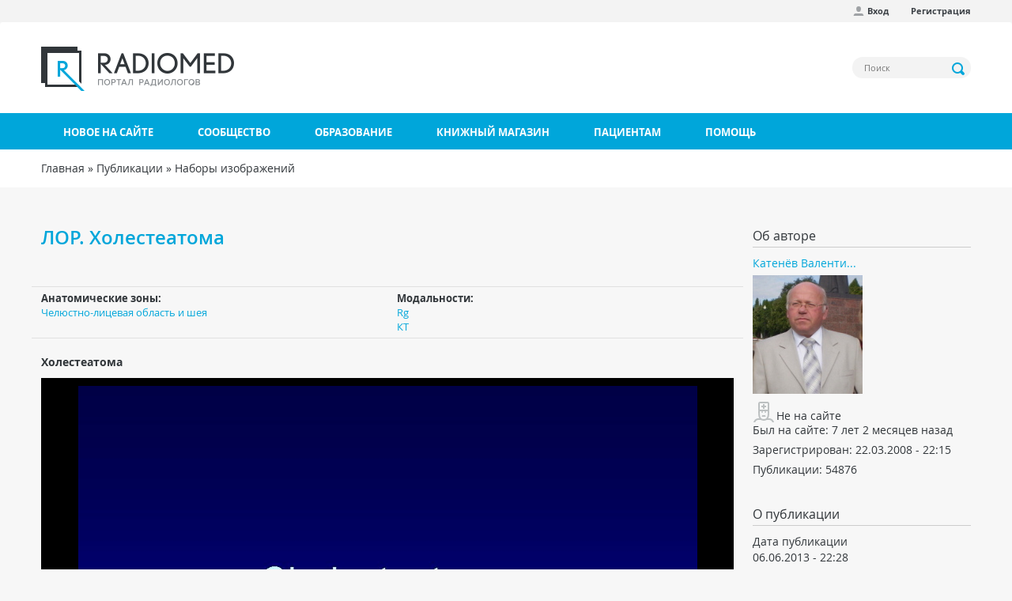

--- FILE ---
content_type: text/html; charset=utf-8
request_url: https://radiomed.ru/impress/lor-holesteatoma
body_size: 37617
content:
<!DOCTYPE html>
<html lang="ru" dir="ltr"
  xmlns:og="http://ogp.me/ns#"
  xmlns:article="http://ogp.me/ns/article#"
  xmlns:book="http://ogp.me/ns/book#"
  xmlns:profile="http://ogp.me/ns/profile#"
  xmlns:video="http://ogp.me/ns/video#"
  xmlns:product="http://ogp.me/ns/product#">
<head profile="http://www.w3.org/1999/xhtml/vocab">
  <meta charset="utf-8">
  <meta name="viewport" content="width=device-width, initial-scale=1.0">
  <meta http-equiv="Content-Type" content="text/html; charset=utf-8" />
<link rel="prev" href="/publications/10558-lor-rinoskleroma" />
<link rel="next" href="/publications/mps-zabryushinnoe-prostranstvo-patologiya" />
<link rel="up" href="/publications/ukladki-pri-proviedienii-issliedovanii" />
<link rel="shortcut icon" href="https://radiomed.ru/sites/all/themes/rm3/favicon.ico" type="image/vnd.microsoft.icon" />
<meta name="description" content="Холестеатома" />
<meta name="keywords" content="Челюстно-лицевая область и шея, , Rg, КТ, , МРТ, КТ, MRI, УЗИ, Рентген, обследование, диагностика, радиология" />
<meta name="generator" content="Drupal 7 (http://drupal.org)" />
<link rel="canonical" href="https://radiomed.ru/impress/lor-holesteatoma" />
<link rel="shortlink" href="https://radiomed.ru/node/25882" />
  <title>ЛОР. Холестеатома | Портал радиологов</title>
  <link type="text/css" rel="stylesheet" href="https://radiomed.ru/sites/default/files/css/css_lQaZfjVpwP_oGNqdtWCSpJT1EMqXdMiU84ekLLxQnc4.css" media="all" />
<link type="text/css" rel="stylesheet" href="https://radiomed.ru/sites/default/files/css/css_tGTNtRAsNJmcVz4r7F6YCijbrQGDbBmziHSrRd1Stqc.css" media="all" />
<link type="text/css" rel="stylesheet" href="https://radiomed.ru/sites/default/files/css/css_7E1vJwwcYANrqNYgvxVnfeTIk27iEOIOZlf6r7BSVNo.css" media="all" />
<link type="text/css" rel="stylesheet" href="https://radiomed.ru/sites/default/files/css/css_iDxy6wzti2B95HgQF5K8Dv_6HkjcQLELvCqGNZ7ZG08.css" media="all" />
<link type="text/css" rel="stylesheet" href="https://radiomed.ru/sites/all/modules/contrib/popup/popup.css?sve89u" media="all" />
<link type="text/css" rel="stylesheet" href="https://radiomed.ru/sites/default/files/css/css_8qr-RjBpkvh9y_bJ0kUF9qX9fzA9dHgFuHg-NbKJXWY.css" media="all" />
<link type="text/css" rel="stylesheet" href="https://cdnjs.cloudflare.com/ajax/libs/font-awesome/4.4.0/css/font-awesome.min.css" media="all" />
<link type="text/css" rel="stylesheet" href="https://radiomed.ru/sites/default/files/css/css_aFoAbMizsL6O_qwZxAJxuPbsDilq3LPFahO4a0AWSLc.css" media="all" />
<link type="text/css" rel="stylesheet" href="https://radiomed.ru/sites/default/files/css/css_4l1Djj5eeIBcZTXmPaEdqWh6BizTQWWVm8VxNGJKfhk.css" media="all" />
  <script src="https://radiomed.ru/sites/default/files/js/js_xvYJgU6LChHqbcSh4y1AvdXfD5QBIwT3GVGVUeuksbM.js"></script>
<script src="https://radiomed.ru/sites/default/files/js/js_aWSti8K6T3EDvVqr2XE6wljP_lbDMfxaCS5RaFpUbxg.js"></script>
<script src="https://radiomed.ru/sites/default/files/js/js_LRs0KiVq_RuCOInAvsKEz88p6SU9blxScVjU-eiiUmo.js"></script>
<script>jQuery(document).ready(function($) { 
    $.expr[':'].regex = function(elem, index, match) {
            var matchParams = match[3].split(','),
            validLabels = /^(data|css):/,
            attr = {
                method: matchParams[0].match(validLabels) ? 
                matchParams[0].split(':')[0] : 'attr',
                property: matchParams.shift().replace(validLabels,'')
            },
            regexFlags = 'ig',
            regex = new RegExp(matchParams.join('').replace(/^\s+|\s+$/g,''), regexFlags);
            return regex.test(jQuery(elem)[attr.method](attr.property));
        }
    });</script>
<script src="https://radiomed.ru/sites/default/files/js/js_UloFk-7R7CZyHh3jfCLqbHrsZ-Ap1cZpKv7BRiLeYR0.js"></script>
<script src="https://radiomed.ru/sites/all/modules/contrib/popup/popup.js?sve89u"></script>
<script src="https://radiomed.ru/sites/default/files/js/js_LiVSxfm9ArYxgOcEH50o8duHJrAF-5zuxNkOqx0jMi4.js"></script>
<script>(function(i,s,o,g,r,a,m){i["GoogleAnalyticsObject"]=r;i[r]=i[r]||function(){(i[r].q=i[r].q||[]).push(arguments)},i[r].l=1*new Date();a=s.createElement(o),m=s.getElementsByTagName(o)[0];a.async=1;a.src=g;m.parentNode.insertBefore(a,m)})(window,document,"script","https://www.google-analytics.com/analytics.js","ga");ga("create", "UA-56291400-1", {"cookieDomain":"auto"});ga("set", "anonymizeIp", true);ga("send", "pageview");</script>
<script src="https://radiomed.ru/sites/default/files/js/js_DgxJoV6v_SGvZHJkWrltIVxt3NlhyfcuYLQbYBn20Do.js"></script>
<script src="https://radiomed.ru/sites/default/files/js/js_jMKC6QuBS85wexhn5iNkJIvrgmw3JqOYitksHCIck0U.js"></script>
<script src="https://radiomed.ru/sites/default/files/js/js__JuFmti1OZYyBBidIUJvoDOZg81ze1_8XkKpzZ5SPsY.js"></script>
<script>jQuery.extend(Drupal.settings, {"basePath":"\/","pathPrefix":"","ajaxPageState":{"theme":"rm3","theme_token":"VBNUPsy6AD16pBz5CSDPEG_YwbkRylekQMlDDmbg6ZQ","jquery_version":"1.10","js":{"sites\/all\/themes\/rm3\/js\/colorbox-gallery.js":1,"sites\/all\/themes\/bootstrap\/js\/bootstrap.js":1,"sites\/all\/modules\/contrib\/jquery_update\/replace\/jquery\/1.10\/jquery.min.js":1,"misc\/jquery.once.js":1,"misc\/drupal.js":1,"sites\/all\/modules\/contrib\/jquery_update\/replace\/ui\/ui\/minified\/jquery.ui.core.min.js":1,"sites\/all\/modules\/contrib\/jquery_update\/replace\/ui\/ui\/minified\/jquery.ui.widget.min.js":1,"sites\/all\/modules\/contrib\/jquery_update\/replace\/ui\/ui\/minified\/jquery.ui.button.min.js":1,"sites\/all\/modules\/contrib\/jquery_update\/replace\/ui\/ui\/minified\/jquery.ui.mouse.min.js":1,"sites\/all\/modules\/contrib\/jquery_update\/replace\/ui\/ui\/minified\/jquery.ui.draggable.min.js":1,"sites\/all\/modules\/contrib\/jquery_update\/replace\/ui\/ui\/minified\/jquery.ui.position.min.js":1,"sites\/all\/modules\/contrib\/jquery_update\/replace\/ui\/ui\/minified\/jquery.ui.resizable.min.js":1,"sites\/all\/modules\/contrib\/jquery_update\/replace\/ui\/ui\/minified\/jquery.ui.dialog.min.js":1,"sites\/all\/libraries\/galleria\/galleria-1.4.2.min.js":1,"misc\/form.js":1,"misc\/ajax.js":1,"sites\/all\/modules\/contrib\/jquery_update\/js\/jquery_update.js":1,"public:\/\/languages\/ru_NVYCHPPA5jQZV8LJFEjravNwX6hqPuaMR1OVfWQVQfQ.js":1,"sites\/all\/libraries\/colorbox\/jquery.colorbox-min.js":1,"sites\/all\/modules\/contrib\/colorbox\/js\/colorbox.js":1,"sites\/all\/modules\/contrib\/colorbox\/styles\/default\/colorbox_style.js":1,"sites\/all\/modules\/contrib\/colorbox\/js\/colorbox_load.js":1,"sites\/all\/modules\/contrib\/colorbox\/js\/colorbox_inline.js":1,"sites\/all\/modules\/contrib\/event_calendar\/event_popup\/js\/event_popup.js":1,"sites\/all\/modules\/contrib\/event_calendar\/event_popup\/js\/event_popup_validate.js":1,"0":1,"sites\/all\/modules\/contrib\/inline_footnotes\/js\/inline_footnotes.js":1,"sites\/all\/modules\/contrib\/popup\/popup.js":1,"sites\/all\/modules\/contrib\/quote\/quote.js":1,"sites\/all\/modules\/contrib\/better_exposed_filters\/better_exposed_filters.js":1,"sites\/all\/modules\/contrib\/tb_megamenu\/js\/tb-megamenu-frontend.js":1,"sites\/all\/modules\/contrib\/tb_megamenu\/js\/tb-megamenu-touch.js":1,"sites\/all\/modules\/google_analytics\/googleanalytics.js":1,"1":1,"sites\/all\/themes\/bootstrap\/js\/misc\/_progress.js":1,"sites\/all\/modules\/custom\/autodialog\/autodialog.js":1,"sites\/all\/themes\/bootstrap\/js\/misc\/_collapse.js":1,"sites\/all\/modules\/contrib\/galleria\/js\/galleria.load.js":1,"sites\/all\/modules\/contrib\/colorbox_node\/colorbox_node.js":1,"sites\/all\/themes\/rm3\/js\/bootstrap.js":1,"sites\/all\/themes\/rm3\/js\/site-wide.js":1,"sites\/all\/themes\/bootstrap\/js\/misc\/ajax.js":1},"css":{"modules\/system\/system.base.css":1,"misc\/ui\/jquery.ui.core.css":1,"misc\/ui\/jquery.ui.theme.css":1,"misc\/ui\/jquery.ui.button.css":1,"misc\/ui\/jquery.ui.resizable.css":1,"misc\/ui\/jquery.ui.dialog.css":1,"sites\/all\/modules\/contrib\/simplenews\/simplenews.css":1,"sites\/all\/modules\/contrib\/calendar\/css\/calendar_multiday.css":1,"sites\/all\/modules\/contrib\/colorbox_node\/colorbox_node.css":1,"sites\/all\/modules\/contrib\/date\/date_api\/date.css":1,"sites\/all\/modules\/contrib\/date\/date_popup\/themes\/datepicker.1.7.css":1,"modules\/field\/theme\/field.css":1,"sites\/all\/modules\/contrib\/logintoboggan\/logintoboggan.css":1,"modules\/node\/node.css":1,"sites\/all\/modules\/contrib\/office_hours\/office_hours.css":1,"sites\/all\/modules\/contrib\/toc_node\/css\/toc_node.css":1,"sites\/all\/modules\/contrib\/yashare_counters\/css\/yashare_counters.css":1,"sites\/all\/modules\/contrib\/views\/css\/views.css":1,"sites\/all\/modules\/contrib\/ckeditor\/css\/ckeditor.css":1,"sites\/all\/modules\/contrib\/colorbox\/styles\/default\/colorbox_style.css":1,"sites\/all\/modules\/contrib\/ctools\/css\/ctools.css":1,"sites\/all\/modules\/contrib\/elf\/css\/elf.css":1,"sites\/all\/modules\/contrib\/event_calendar\/event_popup\/css\/event_popup.css":1,"sites\/all\/modules\/contrib\/inline_footnotes\/css\/inline_footnotes.css":1,"sites\/all\/modules\/contrib\/popup\/popup.css":1,"sites\/all\/modules\/contrib\/quote\/quote.css":1,"sites\/all\/modules\/contrib\/advanced_forum\/styles\/naked\/advanced-forum.naked.structure.css":1,"sites\/all\/modules\/contrib\/advanced_forum\/styles\/naked\/advanced-forum.naked.images.css":1,"https:\/\/cdnjs.cloudflare.com\/ajax\/libs\/font-awesome\/4.4.0\/css\/font-awesome.min.css":1,"sites\/all\/modules\/contrib\/tb_megamenu\/css\/bootstrap.css":1,"sites\/all\/modules\/contrib\/tb_megamenu\/css\/base.css":1,"sites\/all\/modules\/contrib\/tb_megamenu\/css\/default.css":1,"sites\/all\/modules\/contrib\/tb_megamenu\/css\/compatibility.css":1,"sites\/all\/modules\/contrib\/author_pane\/author_pane.css":1,"sites\/all\/themes\/rm3\/css\/styles.css":1}},"colorbox":{"opacity":"0.85","current":"{current} \u0438\u0437 {total}","previous":"\u00ab \u041d\u0430\u0437\u0430\u0434","next":"\u0414\u0430\u043b\u0435\u0435 \u00bb ","close":"\u0417\u0430\u043a\u0440\u044b\u0442\u044c","maxWidth":"98%","maxHeight":"98%","fixed":true,"mobiledetect":true,"mobiledevicewidth":"480px"},"event_popup":{"classes":"","defaults":"width:300;height:auto;position:[center,60]","selector":"content","content_type":"event_calendar","op":false},"popup":{"effects":{"show":{"default":"this.body.show();","fade":"\n        if (this.opacity){\n          this.body.fadeTo(\u0027medium\u0027,this.opacity);\n        }else{\n          this.body.fadeIn(\u0027medium\u0027);\n        }","slide-down":"this.body.slideDown(\u0027medium\u0027)","slide-down-fade":"\n        this.body.animate(\n          {\n            height:\u0027show\u0027,\n            opacity:(this.opacity ? this.opacity : \u0027show\u0027)\n          }, \u0027medium\u0027\n        );"},"hide":{"default":"this.body.hide();","fade":"this.body.fadeOut(\u0027medium\u0027);","slide-down":"this.body.slideUp(\u0027medium\u0027);","slide-down-fade":"\n        this.body.animate(\n          {\n            height:\u0027hide\u0027,\n            opacity:\u0027hide\u0027\n          }, \u0027medium\u0027\n        );"}},"linger":"250","delay":"0"},"quote_nest":"2","better_exposed_filters":{"datepicker":false,"slider":false,"settings":[],"autosubmit":false,"views":{"node_info":{"displays":{"block":{"filters":[]}}},"blog_related_posts":{"displays":{"block_1":{"filters":[]}}}}},"urlIsAjaxTrusted":{"\/search":true},"googleanalytics":{"trackOutbound":1,"trackMailto":1,"trackDownload":1,"trackDownloadExtensions":"7z|aac|arc|arj|asf|asx|avi|bin|csv|doc(x|m)?|dot(x|m)?|exe|flv|gif|gz|gzip|hqx|jar|jpe?g|js|mp(2|3|4|e?g)|mov(ie)?|msi|msp|pdf|phps|png|ppt(x|m)?|pot(x|m)?|pps(x|m)?|ppam|sld(x|m)?|thmx|qtm?|ra(m|r)?|sea|sit|tar|tgz|torrent|txt|wav|wma|wmv|wpd|xls(x|m|b)?|xlt(x|m)|xlam|xml|z|zip","trackColorbox":1},"galleria":{"themepath":"https:\/\/radiomed.ru\/sites\/all\/libraries\/galleria\/themes\/classic\/galleria.classic.min.js","optionsets":{"impress":{"responsive":true,"width":"auto","height":0.75,"swipe":true,"fullscreenDoubleTap":true,"trueFullscreen":true}},"instances":{"galleria-1":"impress"}},"colorbox_node":{"width":"600px","height":"600px"},"bootstrap":{"anchorsFix":1,"anchorsSmoothScrolling":1,"formHasError":1,"popoverEnabled":1,"popoverOptions":{"animation":1,"html":0,"placement":"right","selector":"","trigger":"click","triggerAutoclose":1,"title":"","content":"","delay":0,"container":"body"},"tooltipEnabled":1,"tooltipOptions":{"animation":1,"html":0,"placement":"auto","selector":"","trigger":"hover focus","delay":0,"container":"body"}}});</script>
        
</head>
<body class="html not-front not-logged-in one-sidebar sidebar-first page-node page-node- page-node-25882 node-type-impress i18n-ru" >
  <div id="skip-link">
    <a href="#main-content" class="element-invisible element-focusable">Перейти к основному содержанию</a>
  </div>
    <header id="navbar" role="banner" class="navbar container navbar-default">

      <div class="rm-navbar-fixed-top">
      <nav role="navigation">
        <div class="container">
          <div class="row">
            <div class="col-md-12">
                                <div class="region region-top-menu">
    <section id="block-menu-menu-user-menu-anonymous" class="block block-menu clearfix">

      
  <ul class="menu nav"><li class="first leaf"><a href="/user/login" class="icon profile">Вход</a></li>
<li class="last leaf"><a href="/user/register">Регистрация</a></li>
</ul>
</section>
  </div>
                          </div>
          </div>
        </div>
      </nav>
    </div>
  
  <div class="container rm-navbar-header">
    <div class="row">
      <div class="branding">
        <div class="col-md-6">
                      <a class="logo navbar-btn pull-left" href="/" title="Главная">
              <img src="https://radiomed.ru/sites/all/themes/rm3/logo.png" alt="Главная" />
            </a>
                            </div>
        <div class="col-md-6">
            <div class="region region-header">
    <section id="block-views-exp-search-page" class="block block-views block-views--exp clearfix">

      
  <form action="/search" method="get" id="views-exposed-form-search-page" accept-charset="UTF-8"><div><div class="views-exposed-form">
  <div class="views-exposed-widgets clearfix">
          <div id="edit-search-api-views-fulltext-wrapper" class="views-exposed-widget views-widget-filter-search_api_views_fulltext">
                        <div class="views-widget">
          <div class="form-item form-item-search-api-views-fulltext form-type-textfield form-group"><input placeholder="Поиск" class="form-control form-text" type="text" id="edit-search-api-views-fulltext" name="search_api_views_fulltext" value="" size="30" maxlength="128" /></div>        </div>
              </div>
                    <div class="views-exposed-widget views-submit-button">
      <button type="submit" id="edit-submit-search" name="" value="Применить" class="btn btn-info form-submit">Применить</button>
    </div>
      </div>
</div>
</div></form>
</section>
  </div>
        </div>
      </div>
    </div>
  </div>

  <div class="rm-main-menu">
    <div class="container">
      <div class="row">
                      <div class="navbar-collapse">
              <nav role="navigation">
                    <div class="region region-main-menu">
    <section id="block-tb-megamenu-main-menu" class="block block-tb-megamenu clearfix">

      
  <div  class="tb-megamenu tb-megamenu-main-menu">
      <button data-target=".nav-collapse" data-toggle="collapse" class="btn btn-navbar tb-megamenu-button" type="button">
      <i class="icon-reorder">Меню</i>
    </button>
    <div class="nav-collapse collapse always-show">
    <ul  class="tb-megamenu-nav nav level-0 items-7">
  <li  data-id="10524" data-level="1" data-type="menu_item" data-class="" data-xicon="" data-caption="" data-alignsub="" data-group="0" data-hidewcol="0" data-hidesub="0" class="tb-megamenu-item level-1 mega">
  <a href="/tracker" >
        
    Новое на сайте          </a>
  </li>

<li  data-id="10527" data-level="1" data-type="menu_item" data-class="" data-xicon="" data-caption="" data-alignsub="justify" data-group="0" data-hidewcol="0" data-hidesub="0" class="tb-megamenu-item level-1 mega mega-align-justify dropdown">
  <a href="/community"  class="dropdown-toggle">
        
    Сообщество          </a>
  <div  data-class="" data-width="" class="tb-megamenu-submenu dropdown-menu mega-dropdown-menu nav-child">
  <div class="mega-dropdown-inner">
    <div  class="tb-megamenu-row row-fluid">
  <div  data-class="" data-width="4" data-hidewcol="0" id="tb-megamenu-column-2" class="tb-megamenu-column span4  mega-col-nav">
  <div class="tb-megamenu-column-inner mega-inner clearfix">
        <ul  class="tb-megamenu-subnav mega-nav level-1 items-3">
  <li  data-id="10529" data-level="2" data-type="menu_item" data-class="" data-xicon="glyphicon glyphicon-ok-sign consultation" data-caption="" data-alignsub="" data-group="0" data-hidewcol="0" data-hidesub="0" class="tb-megamenu-item level-2 mega">
  <a href="/cases" >
          <i class="glyphicon glyphicon-ok-sign consultation"></i>
        
    Клинические наблюдения          </a>
  </li>

<li  data-id="10532" data-level="2" data-type="menu_item" data-class="" data-xicon="glyphicon glyphicon-comment consultation" data-caption="" data-alignsub="" data-group="0" data-hidewcol="0" data-hidesub="0" class="tb-megamenu-item level-2 mega dropdown-submenu">
  <a href="/forum"  class="dropdown-toggle">
          <i class="glyphicon glyphicon-comment consultation"></i>
        
    Форум          </a>
  <div  data-class="" data-width="" class="tb-megamenu-submenu dropdown-menu mega-dropdown-menu nav-child">
  <div class="mega-dropdown-inner">
    <div  class="tb-megamenu-row row-fluid">
  <div  data-class="" data-width="12" data-hidewcol="0" id="tb-megamenu-column-1" class="tb-megamenu-column span12  mega-col-nav">
  <div class="tb-megamenu-column-inner mega-inner clearfix">
        <ul  class="tb-megamenu-subnav mega-nav level-2 items-1">
  <li  data-id="13433" data-level="3" data-type="menu_item" data-class="" data-xicon="glyphicon glyphicon-link consultation" data-caption="" data-alignsub="" data-group="0" data-hidewcol="0" data-hidesub="0" class="tb-megamenu-item level-3 mega">
  <a href="/forum/territoriya-ssylok" >
          <i class="glyphicon glyphicon-link consultation"></i>
        
    Наш сборник ссылок          </a>
  </li>
</ul>
  </div>
</div>
</div>
  </div>
</div>
</li>

<li  data-id="13014" data-level="2" data-type="menu_item" data-class="" data-xicon="glyphicon glyphicon-comment consultation" data-caption="" data-alignsub="" data-group="0" data-hidewcol="0" data-hidesub="0" class="tb-megamenu-item level-2 mega">
  <a href="/chat" >
          <i class="glyphicon glyphicon-comment consultation"></i>
        
    Чат RADIOMED          </a>
  </li>
</ul>
  </div>
</div>
</div>
  </div>
</div>
</li>

<li  data-id="10533" data-level="1" data-type="menu_item" data-class="" data-xicon="" data-caption="" data-alignsub="justify" data-group="0" data-hidewcol="0" data-hidesub="0" class="tb-megamenu-item level-1 mega mega-align-justify dropdown">
  <a href="/forumy/osnovnoi-razdel/obuchenie"  class="dropdown-toggle">
        
    Образование          </a>
  <div  data-class="" data-width="" class="tb-megamenu-submenu dropdown-menu mega-dropdown-menu nav-child">
  <div class="mega-dropdown-inner">
    <div  class="tb-megamenu-row row-fluid">
  <div  data-class="" data-width="4" data-hidewcol="0" id="tb-megamenu-column-3" class="tb-megamenu-column span4  mega-col-nav">
  <div class="tb-megamenu-column-inner mega-inner clearfix">
        <ul  class="tb-megamenu-subnav mega-nav level-1 items-5">
  <li  data-id="13430" data-level="2" data-type="menu_item" data-class="" data-xicon="glyphicon glyphicon-education consultation" data-caption="" data-alignsub="" data-group="0" data-hidewcol="0" data-hidesub="0" class="tb-megamenu-item level-2 mega">
  <a href="/interactive" >
          <i class="glyphicon glyphicon-education consultation"></i>
        
    Интерактивные задания          </a>
  </li>

<li  data-id="10530" data-level="2" data-type="menu_item" data-class="" data-xicon="glyphicon glyphicon-blackboard consultation" data-caption="" data-alignsub="" data-group="0" data-hidewcol="0" data-hidesub="0" class="tb-megamenu-item level-2 mega">
  <a href="/impress" >
          <i class="glyphicon glyphicon-blackboard consultation"></i>
        
    Презентации          </a>
  </li>

<li  data-id="10531" data-level="2" data-type="menu_item" data-class="" data-xicon="glyphicon glyphicon-book consultation" data-caption="" data-alignsub="" data-group="0" data-hidewcol="0" data-hidesub="0" class="tb-megamenu-item level-2 mega">
  <a href="/publications" >
          <i class="glyphicon glyphicon-book consultation"></i>
        
    Публикации          </a>
  </li>

<li  data-id="14467" data-level="2" data-type="menu_item" data-class="" data-xicon="glyphicon glyphicon-facetime-video consultation" data-caption="" data-alignsub="" data-group="0" data-hidewcol="0" data-hidesub="0" class="tb-megamenu-item level-2 mega">
  <a href="/video" >
          <i class="glyphicon glyphicon-facetime-video consultation"></i>
        
    Видео          </a>
  </li>

<li  data-id="11320" data-level="2" data-type="menu_item" data-class="" data-xicon="glyphicon glyphicon-bookmark consultation" data-caption="" data-alignsub="" data-group="0" data-hidewcol="0" data-hidesub="0" class="tb-megamenu-item level-2 mega">
  <a href="http://radiag.bmoc-spb.ru/jour/index" >
          <i class="glyphicon glyphicon-bookmark consultation"></i>
        
    Журнал "Лучевая диагностика и терапия"          </a>
  </li>
</ul>
  </div>
</div>

<div  data-showblocktitle="1" data-class="" data-width="4" data-hidewcol="" id="tb-megamenu-column-4" class="tb-megamenu-column span4  mega-col-nav">
  <div class="tb-megamenu-column-inner mega-inner clearfix">
        <div  data-type="block" data-block="block--34" class="tb-megamenu-block tb-block tb-megamenu-block">
  <div class="block-inner">
    <section id="block-block-34" class="block block-block clearfix">

      
  <p><a href="https://radiomed.ru/group/ldrm"><img alt="" src="https://radiomed.ru/sites/all/themes/rm3/images/ldrm_banner.png" /></a></p> 
</section>
  </div>
</div>
  </div>
</div>
</div>
  </div>
</div>
</li>

<li  data-id="10528" data-level="1" data-type="menu_item" data-class="" data-xicon="" data-caption="" data-alignsub="" data-group="0" data-hidewcol="0" data-hidesub="0" class="tb-megamenu-item level-1 mega">
  <a href="/shop" >
        
    Книжный магазин          </a>
  </li>

<li  data-id="15826" data-level="1" data-type="menu_item" data-class="" data-xicon="" data-caption="" data-alignsub="justify" data-group="0" data-hidewcol="0" data-hidesub="0" class="tb-megamenu-item level-1 mega mega-align-justify dropdown">
  <a href="/info"  class="dropdown-toggle">
        
    Пациентам          </a>
  <div  data-class="" data-width="" class="tb-megamenu-submenu dropdown-menu mega-dropdown-menu nav-child">
  <div class="mega-dropdown-inner">
    <div  class="tb-megamenu-row row-fluid">
  <div  data-class="" data-width="12" data-hidewcol="" id="tb-megamenu-column-5" class="tb-megamenu-column span12  mega-col-nav">
  <div class="tb-megamenu-column-inner mega-inner clearfix">
        <ul  class="tb-megamenu-subnav mega-nav level-1 items-4">
  <li  data-id="15822" data-level="2" data-type="menu_item" data-class="" data-xicon="glyphicon glyphicon-map-marker consultation" data-caption="" data-alignsub="" data-group="1" data-hidewcol="0" data-hidesub="0" class="tb-megamenu-item level-2 mega">
  <a href="/info/clinics" >
          <i class="glyphicon glyphicon-map-marker consultation"></i>
        
    Где пройти обследование          </a>
  </li>

<li  data-id="16096" data-level="2" data-type="menu_item" data-class="" data-xicon="glyphicon glyphicon-record consultation" data-caption="" data-alignsub="" data-group="0" data-hidewcol="0" data-hidesub="0" class="tb-megamenu-item level-2 mega">
  <a href="/info/ct" >
          <i class="glyphicon glyphicon-record consultation"></i>
        
    Компьютерная томография (КТ)          </a>
  </li>

<li  data-id="16094" data-level="2" data-type="menu_item" data-class="" data-xicon=" glyphicon glyphicon-magnet consultation" data-caption="" data-alignsub="" data-group="0" data-hidewcol="0" data-hidesub="0" class="tb-megamenu-item level-2 mega">
  <a href="/info/mri" >
          <i class=" glyphicon glyphicon-magnet consultation"></i>
        
    Магнитно-резонансная томография (МРТ)          </a>
  </li>

<li  data-id="15825" data-level="2" data-type="menu_item" data-class="" data-xicon="glyphicon glyphicon-question-sign consultation" data-caption="" data-alignsub="" data-group="0" data-hidewcol="0" data-hidesub="0" class="tb-megamenu-item level-2 mega">
  <a href="/forumy/osnovnoi-razdel/voprosy-patsientov" >
          <i class="glyphicon glyphicon-question-sign consultation"></i>
        
    Спросить врача          </a>
  </li>
</ul>
  </div>
</div>
</div>
  </div>
</div>
</li>

<li  data-id="11943" data-level="1" data-type="menu_item" data-class="" data-xicon="" data-caption="" data-alignsub="" data-group="0" data-hidewcol="0" data-hidesub="0" class="tb-megamenu-item level-1 mega">
  <a href="/help" >
        
    Помощь          </a>
  </li>
</ul>
      </div>
  </div>

</section>
  </div>
              </nav>
            </div>
                </div>
    </div>
  </div>
</header>

<div class="rm-breadcrumbs">
  <div class="container">
    <div class="col-md-12">
      <h2 class="element-invisible">Вы здесь</h2><div class="breadcrumb"><span class="inline odd first"><a href="/">Главная</a></span> <span class="delimiter">»</span> <span class="inline even"><a href="/publications">Публикации</a></span> <span class="delimiter">»</span> <span class="inline odd last"><a href="/publications/ukladki-pri-proviedienii-issliedovanii">Наборы изображений</a></span></div>    </div>
  </div>
</div>

<div class="rm-top-bar">
  <div class="container">
    <div class="row">
          </div>
  </div>
</div>

<div id="content" class="main-container container">

  <div class="row">

    <section class="col-sm-9">
            <a id="main-content"></a>
      <a id="forum-topic-top"></a>
                    <h1 class="page-header">ЛОР.  Холестеатома</h1>
                                                          <div class="region region-content">
    <section id="block-system-main" class="block block-system clearfix">

      
  <article id="node-25882" class="node node-impress node-promoted clearfix">
  
    
  <div class="row system-modality">
    <div class="col-md-6">
      <div class="field field-name-taxonomy-vocabulary-3 field-type-taxonomy-term-reference field-label-above"><div class="field-label">Анатомические зоны:&nbsp;</div><div class="field-items"><div class="field-item even"><a href="/taxonomy/term/25">Челюстно-лицевая область и шея</a></div></div></div>    </div>
    <div class="col-md-6">
      <div class="field field-name-taxonomy-vocabulary-2 field-type-taxonomy-term-reference field-label-above"><div class="field-label">Модальности:&nbsp;</div><div class="field-items"><div class="field-item even"><a href="/taxonomy/term/18">Rg</a></div><div class="field-item odd"><a href="/taxonomy/term/19">КТ</a></div></div></div>    </div>
  </div>

  <div class="row">
    <div class="col-md-12 node-left">
      <div class="field field-name-body field-type-text-with-summary field-label-hidden"><div class="field-items"><div class="field-item even"><p><strong>Холестеатома</strong></p> </div></div></div><div class="field field-name-field-image field-type-image field-label-hidden"><div class="field-items"><div class="field-item even"><div class="galleria-content clearfix" id="galleria-1">
  <a href="https://radiomed.ru/sites/default/files/styles/watermark/public/user/12/slayd1bt.jpg?itok=1ktXHWyJ"><img class="img-responsive" src="https://radiomed.ru/sites/default/files/styles/galleria_thumb/public/user/12/slayd1bt.jpg?itok=ynihEomd" width="50" height="38" alt="" /></a><a href="https://radiomed.ru/sites/default/files/styles/watermark/public/user/12/slayd2bt.jpg?itok=vKCb6xTc"><img class="img-responsive" src="https://radiomed.ru/sites/default/files/styles/galleria_thumb/public/user/12/slayd2bt.jpg?itok=lnEjCUL8" width="50" height="38" alt="" /></a><a href="https://radiomed.ru/sites/default/files/styles/watermark/public/user/12/slayd3bt.jpg?itok=9zk0iuxB"><img class="img-responsive" src="https://radiomed.ru/sites/default/files/styles/galleria_thumb/public/user/12/slayd3bt.jpg?itok=0lJiXktz" width="50" height="38" alt="" /></a><a href="https://radiomed.ru/sites/default/files/styles/watermark/public/user/12/slayd4bt.jpg?itok=NZKQzISA"><img class="img-responsive" src="https://radiomed.ru/sites/default/files/styles/galleria_thumb/public/user/12/slayd4bt.jpg?itok=o-pHgabz" width="50" height="38" alt="" /></a><a href="https://radiomed.ru/sites/default/files/styles/watermark/public/user/12/slayd5bt.jpg?itok=QEWw0AQ9"><img class="img-responsive" src="https://radiomed.ru/sites/default/files/styles/galleria_thumb/public/user/12/slayd5bt.jpg?itok=bEj5y8tU" width="50" height="38" alt="" /></a><a href="https://radiomed.ru/sites/default/files/styles/watermark/public/user/12/slayd6bt.jpg?itok=Z69P7Rwi"><img class="img-responsive" src="https://radiomed.ru/sites/default/files/styles/galleria_thumb/public/user/12/slayd6bt.jpg?itok=-zw_aOiW" width="50" height="38" alt="" /></a><a href="https://radiomed.ru/sites/default/files/styles/watermark/public/user/12/slayd7bt.jpg?itok=xnX9zhiB"><img class="img-responsive" src="https://radiomed.ru/sites/default/files/styles/galleria_thumb/public/user/12/slayd7bt.jpg?itok=sZmSGz3Z" width="50" height="38" alt="" /></a><a href="https://radiomed.ru/sites/default/files/styles/watermark/public/user/12/slayd8bt.jpg?itok=V2_fY693"><img class="img-responsive" src="https://radiomed.ru/sites/default/files/styles/galleria_thumb/public/user/12/slayd8bt.jpg?itok=9jBApPIR" width="50" height="38" alt="" /></a><a href="https://radiomed.ru/sites/default/files/styles/watermark/public/user/12/slayd9bt.jpg?itok=4gkZABxL"><img class="img-responsive" src="https://radiomed.ru/sites/default/files/styles/galleria_thumb/public/user/12/slayd9bt.jpg?itok=bESdC08N" width="50" height="38" alt="" /></a><a href="https://radiomed.ru/sites/default/files/styles/watermark/public/user/12/slayd10bt.jpg?itok=QfjBx2hj"><img class="img-responsive" src="https://radiomed.ru/sites/default/files/styles/galleria_thumb/public/user/12/slayd10bt.jpg?itok=ACRIm5nB" width="50" height="38" alt="" /></a><a href="https://radiomed.ru/sites/default/files/styles/watermark/public/user/12/slayd11bt.jpg?itok=tAD2Xu5_"><img class="img-responsive" src="https://radiomed.ru/sites/default/files/styles/galleria_thumb/public/user/12/slayd11bt.jpg?itok=wZVlrtQv" width="50" height="38" alt="" /></a><a href="https://radiomed.ru/sites/default/files/styles/watermark/public/user/12/slayd12bt.jpg?itok=KSQm78QX"><img class="img-responsive" src="https://radiomed.ru/sites/default/files/styles/galleria_thumb/public/user/12/slayd12bt.jpg?itok=jyx5wtdp" width="50" height="38" alt="" /></a><a href="https://radiomed.ru/sites/default/files/styles/watermark/public/user/12/slayd13bt.jpg?itok=Tn9rKWpQ"><img class="img-responsive" src="https://radiomed.ru/sites/default/files/styles/galleria_thumb/public/user/12/slayd13bt.jpg?itok=CCGXRHWd" width="50" height="38" alt="" /></a><a href="https://radiomed.ru/sites/default/files/styles/watermark/public/user/12/slayd14bt.jpg?itok=Er1Nsr4k"><img class="img-responsive" src="https://radiomed.ru/sites/default/files/styles/galleria_thumb/public/user/12/slayd14bt.jpg?itok=eRrfvRKA" width="50" height="38" alt="" /></a><a href="https://radiomed.ru/sites/default/files/styles/watermark/public/user/12/slayd15bt.jpg?itok=E0hpEmf-"><img class="img-responsive" src="https://radiomed.ru/sites/default/files/styles/galleria_thumb/public/user/12/slayd15bt.jpg?itok=gznftPcO" width="50" height="38" alt="" /></a><a href="https://radiomed.ru/sites/default/files/styles/watermark/public/user/12/slayd16bt.jpg?itok=tGXSUNu5"><img class="img-responsive" src="https://radiomed.ru/sites/default/files/styles/galleria_thumb/public/user/12/slayd16bt.jpg?itok=SNexcRHT" width="50" height="38" alt="" /></a><a href="https://radiomed.ru/sites/default/files/styles/watermark/public/user/12/slayd17bt.jpg?itok=lEqopJKm"><img class="img-responsive" src="https://radiomed.ru/sites/default/files/styles/galleria_thumb/public/user/12/slayd17bt.jpg?itok=nHNfdbv2" width="50" height="38" alt="" /></a><a href="https://radiomed.ru/sites/default/files/styles/watermark/public/user/12/slayd18bt.jpg?itok=QiAM72ZY"><img class="img-responsive" src="https://radiomed.ru/sites/default/files/styles/galleria_thumb/public/user/12/slayd18bt.jpg?itok=F0nzw_en" width="50" height="38" alt="" /></a><a href="https://radiomed.ru/sites/default/files/styles/watermark/public/user/12/slayd19bt.jpg?itok=FJ_nY16B"><img class="img-responsive" src="https://radiomed.ru/sites/default/files/styles/galleria_thumb/public/user/12/slayd19bt.jpg?itok=nUkPO2C-" width="50" height="38" alt="" /></a><a href="https://radiomed.ru/sites/default/files/styles/watermark/public/user/12/slayd20bt.jpg?itok=kn4a3mUa"><img class="img-responsive" src="https://radiomed.ru/sites/default/files/styles/galleria_thumb/public/user/12/slayd20bt.jpg?itok=bBGazju5" width="50" height="38" alt="" /></a><a href="https://radiomed.ru/sites/default/files/styles/watermark/public/user/12/slayd21bt.jpg?itok=KYvWNOwW"><img class="img-responsive" src="https://radiomed.ru/sites/default/files/styles/galleria_thumb/public/user/12/slayd21bt.jpg?itok=WhmmO6Bv" width="50" height="38" alt="" /></a><a href="https://radiomed.ru/sites/default/files/styles/watermark/public/user/12/slayd22bt.jpg?itok=Bw0W-1n7"><img class="img-responsive" src="https://radiomed.ru/sites/default/files/styles/galleria_thumb/public/user/12/slayd22bt.jpg?itok=382clTUC" width="50" height="38" alt="" /></a><a href="https://radiomed.ru/sites/default/files/styles/watermark/public/user/12/slayd23bt.jpg?itok=IbHtT3cp"><img class="img-responsive" src="https://radiomed.ru/sites/default/files/styles/galleria_thumb/public/user/12/slayd23bt.jpg?itok=spzhgDL0" width="50" height="38" alt="" /></a><a href="https://radiomed.ru/sites/default/files/styles/watermark/public/user/12/slayd24bt.jpg?itok=RZJJKNaV"><img class="img-responsive" src="https://radiomed.ru/sites/default/files/styles/galleria_thumb/public/user/12/slayd24bt.jpg?itok=V7CvM0sH" width="50" height="38" alt="" /></a><a href="https://radiomed.ru/sites/default/files/styles/watermark/public/user/12/slayd25bt.jpg?itok=ppYw-y2X"><img class="img-responsive" src="https://radiomed.ru/sites/default/files/styles/galleria_thumb/public/user/12/slayd25bt.jpg?itok=YZLsitaY" width="50" height="38" alt="" /></a><a href="https://radiomed.ru/sites/default/files/styles/watermark/public/user/12/slayd26bt.jpg?itok=Hz77mCee"><img class="img-responsive" src="https://radiomed.ru/sites/default/files/styles/galleria_thumb/public/user/12/slayd26bt.jpg?itok=1UgRhyvL" width="50" height="38" alt="" /></a><a href="https://radiomed.ru/sites/default/files/styles/watermark/public/user/12/slayd27bt.jpg?itok=RRiuOuG-"><img class="img-responsive" src="https://radiomed.ru/sites/default/files/styles/galleria_thumb/public/user/12/slayd27bt.jpg?itok=3r1opa5I" width="50" height="38" alt="" /></a></div>
</div></div></div>

      
      <div class="row">
        <div class="col-md-6 col-sm-7 col-xs-12">
                                        </div>
        <div class="col-md-6 col-sm-5 col-xs-12 text-right">
                  </div>
      </div>



      <div id="forum-comments" class="comment-wrapper">
  <a id="comment-153810"></a>


<div id="post-153810" class="forum-post clearfix ru posted-by-12 post-by-starter" >
  <div class="forum-post-info clearfix">
    <div class="forum-posted-on">
      Пнд, 16/09/2013 - 18:31
                    
        
                  </div>  
    
        
    <span class="forum-post-number"><a href="/comment/153810#comment-153810" class="permalink" rel="bookmark">#1</a></span>
  </div> 
  <div class="forum-post-wrapper">
    <div class="forum-post-panel-sub">
              

<div class="author-pane">
 <div class="author-pane-inner">
        <div class="author-pane-section author-pane-general">

                    
  <div class="picture">
    <img class="img-responsive" src="https://radiomed.ru/sites/default/files/avatars/picture-12.jpg" alt="Катенёв Валентин Львович аватар" title="Катенёв Валентин Львович аватар" />  </div>
      
            <div class="author-pane-line author-name">
        <a href="/users/katenyov-valentin-lvovich" title="Посмотреть профиль пользователя." class="username">Катенёв Валенти...</a>      </div>

                    <div class="author-pane-line author-offline">
           Не на сайте        </div>
      
                    <div class="author-pane-line">
           <span class="author-pane-label">Был на сайте:</span> 7 лет 2 месяцев назад        </div>
      
            
            
                    <div class="author-pane-line author-joined">
          <span class="author-pane-label">Зарегистрирован:</span> 22.03.2008 - 22:15        </div>
      
                    <div class="author-pane-line author-posts">
          <span class="author-pane-label">Публикации:</span> 54876        </div>
      
                </div>

        <div class="author-pane-section author-pane-contact">
            
            
            
                </div>

        <div class="author-pane-section author-pane-admin">
            
              </div>
  </div>
</div>
          </div>

    <div class="forum-post-panel-main clearfix">
<!--      --><!--        <div class="forum-post-title">-->
<!--          --><!--        </div>-->
<!--      -->
      <div class="forum-post-content">
        <div class="field field-name-comment-body field-type-text-long field-label-hidden"><div class="field-items"><div class="field-item even"><p><strong>Холестеатома</strong></p>  <p><a href="http://radiopaedia.org/cases/cholesteatoma-1" class="elf-external elf-icon">http://radiopaedia.org/cases/cholesteatoma-1</a></p>  <p><a href="http://bjr.birjournals.org/content/75/898/847.full" class="elf-external elf-icon">http://bjr.birjournals.org/content/75/898/847.full</a></p>  <p><a href="http://radiopaedia.org/images/21604" class="elf-external elf-icon">http://radiopaedia.org/images/21604</a></p>  <p><a href="http://radiopaedia.org/articles/acquired_cholesteatoma" class="elf-external elf-icon">http://radiopaedia.org/articles/acquired_cholesteatoma</a></p>  <p><a href="http://radiopaedia.org/images/543901" class="elf-external elf-icon">http://radiopaedia.org/images/543901</a></p></div></div></div>      </div>

      
          </div>
  </div> 
  <div class="forum-post-footer clearfix">
    <div class="forum-jump-links">
      <a href="#forum-topic-top" title="Перейти вверх страницы" class="af-button-small"><span>Наверх</span></a>
    </div>

    <div class="forum-post-links">
      <ul class="links list-inline"><li class="comment-add first"></li>
<li class="comment_forbidden last"><span><a class="auth-link" href="/user/login?destination=node/25882%23comment-form">Войти</a> <a class="auth-link" href="/user/register?destination=node/25882%23comment-form">Зарегистрироваться</a></span></li>
</ul>    </div>
  </div> </div> 

 
     
        </div>
    </div>

      </div>

</article>

</section>
  </div>
      
    </section>

          <aside class="col-sm-3" role="complementary">
          <div class="region region-sidebar-first">
    <section id="block-author-pane-delta-0" class="block block-author-pane clearfix">

        <h2 class="block-title">Об авторе</h2>
    
  

<div class="author-pane">
 <div class="author-pane-inner">
        <div class="author-pane-section author-pane-general">
            <div class="author-pane-line author-name">
        <a href="/users/katenyov-valentin-lvovich" title="Посмотреть профиль пользователя." class="username">Катенёв Валенти...</a>      </div>

                    
  <div class="picture">
    <img class="img-responsive" src="https://radiomed.ru/sites/default/files/avatars/picture-12.jpg" alt="Катенёв Валентин Львович аватар" title="Катенёв Валентин Львович аватар" />  </div>
      
                    <div class="author-pane-line author-offline">
           Не на сайте        </div>
      
                    <div class="author-pane-line author-last-seen">
           <span class="author-pane-label">Был на сайте:</span> 7 лет 2 месяцев назад        </div>
      
            
            
                    <div class="author-pane-line author-joined">
          <span class="author-pane-label">Зарегистрирован:</span> 22.03.2008 - 22:15        </div>
      
                    <div class="author-pane-line author-posts">
          <span class="author-pane-label">Публикации:</span> 54876        </div>
      
                </div>

        <div class="author-pane-section author-pane-contact">
            
            
            
                </div>

        <div class="author-pane-section author-pane-admin">
            
              </div>
  </div>
</div>

</section>
<section id="block-views-node-info-block" class="block block-views block-views-node-info-block clearfix">

        <h2 class="block-title">О публикации</h2>
    
  <div class="view view-node-info view-id-node_info view-display-id-block view-dom-id-9a59965d1c6c7d4a125fd03f678bf3aa">
        
  
  
      <div class="view-content">
        <div class="views-row views-row-1 views-row-odd views-row-first views-row-last">
      
  <div class="views-field views-field-created">        <span class="field-content"><span>Дата публикации</span><br />
06.06.2013 - 22:28</span>  </div>  </div>
    </div>
  
  
  
  
  
  
</div>
</section>
<section id="block-views-blog-related-posts-block-1" class="block block-views block-views-blog-related-posts-block_1 clearfix">

        <h2 class="block-title">Похожие материалы</h2>
    
  <div class="view view-blog-related-posts view-id-blog_related_posts view-display-id-block_1 view-dom-id-1a0d15b14ec84d98b1677d5aa3b680a5">
        
  
  
      <div class="view-content">
      <div class="table-responsive">
<table class="views-table cols-0 table table-hover table-striped" >
       <tbody>
          <tr class="odd views-row-first">
                  <td class="views-field views-field-views-conditional-3" >
            <span class="glyphicon glyphicon-book consultation" data-toggle="tooltip" title="Публикация"></span>          </td>
                  <td class="views-field views-field-title" >
            <a href="/publications/11836-lor-visochnaya-kost-holesteatoma">ЛОР. Височная кость. Холестеатома. +</a>          </td>
              </tr>
          <tr class="even">
                  <td class="views-field views-field-views-conditional-3" >
            <span class="glyphicon glyphicon-ok-sign verified" data-toggle="tooltip" title="Клиническое наблюдение"></span>          </td>
                  <td class="views-field views-field-title" >
            <a href="/cases/napravil-lor">Направил ЛОР.</a>          </td>
              </tr>
          <tr class="odd">
                  <td class="views-field views-field-views-conditional-3" >
            <span class="glyphicon glyphicon-ok-sign verified" data-toggle="tooltip" title="Клиническое наблюдение"></span>          </td>
                  <td class="views-field views-field-title" >
            <a href="/cases/napravil-lor-3">Направил ЛОР. 3</a>          </td>
              </tr>
          <tr class="even">
                  <td class="views-field views-field-views-conditional-3" >
            <span class="glyphicon glyphicon-book consultation" data-toggle="tooltip" title="Публикация"></span>          </td>
                  <td class="views-field views-field-title" >
            <a href="/publications/izobrazheniya-lor">Изображения. ЛОР. +</a>          </td>
              </tr>
          <tr class="odd">
                  <td class="views-field views-field-views-conditional-3" >
            <span class="glyphicon glyphicon-ok-sign verified" data-toggle="tooltip" title="Клиническое наблюдение"></span>          </td>
                  <td class="views-field views-field-title" >
            <a href="/cases/napravil-lor-1">Направил ЛОР. 1.</a>          </td>
              </tr>
          <tr class="even">
                  <td class="views-field views-field-views-conditional-3" >
            <span class="glyphicon glyphicon-ok-sign verified" data-toggle="tooltip" title="Клиническое наблюдение"></span>          </td>
                  <td class="views-field views-field-title" >
            <a href="/cases/napravil-lor-2">Направил ЛОР. 2.</a>          </td>
              </tr>
          <tr class="odd views-row-last">
                  <td class="views-field views-field-views-conditional-3" >
            <span class="glyphicon glyphicon-ok-sign verified" data-toggle="tooltip" title="Клиническое наблюдение"></span>          </td>
                  <td class="views-field views-field-title" >
            <a href="/cases/napravil-lor-4">Направил ЛОР. 4.</a>          </td>
              </tr>
      </tbody>
</table>
  </div>
    </div>
  
  
  
  
  
  
</div>
</section>
<section id="block-i18n-book-navigation-i18n-book-navigation" class="block block-i18n-book-navigation clearfix">

        <h2 class="block-title"><a href="/publications" class="book-title">Публикации</a></h2>
    
  <ul class="menu nav"><li class="first leaf"><a href="/publications/58006-ya-protiv-vilyama-rentgena">Я ПРОТИВ ВИЛЬЯМА РЕНТГЕНА !! </a></li>
<li class="leaf"><a href="/publications/58610-pacientka-21-god-podozrenie-na-pnevmoniyu-simptomov-net-no-na-rentgenografii"> пациентка 21 год, подозрение на пневмонию, симптомов нет, но на рентгенографии такая картина</a></li>
<li class="collapsed"><a href="/publications/avtorskie-proizvedeniya">Авторские произведения</a></li>
<li class="collapsed"><a href="/publications/341-literaturnye-istochniki">Литературные источники</a></li>
<li class="expanded active-trail active"><a href="/publications/ukladki-pri-proviedienii-issliedovanii" class="active-trail">Наборы изображений</a><ul class="menu nav"><li class="first leaf"><a href="/publications/47415-rlaylists-izobrazheniya-radiopediya-pishchevaritelnaya-sistema">Рlaylists. Изображения. Радиопедия. Пищеварительная система.</a></li>
<li class="leaf"><a href="/publications/47441-rlaylists-izobrazheniya-radiopediya-medicinskiy-kurs-dlya-studentov">Рlaylists. Изображения. Радиопедия. Медицинский курс для студентов.</a></li>
<li class="leaf"><a href="/publications/47469-rlaylists-izobrazheniya-radiopediya-pishchevaritelnaya-sistema-pediatricheskaya">Рlaylists. Изображения. Радиопедия. Пищеварительная система. Педиатрическая визуализация - желудочно-кишечный тракт.</a></li>
<li class="leaf"><a href="/publications/47480-rlaylists-izobrazheniya-radiopediya-bryushnaya-polost-zhivot">Рlaylists. Изображения. Радиопедия. Брюшная полость (живот).</a></li>
<li class="leaf"><a href="/publications/47502-rlaylists-izobrazheniya-radiopediya-pediatriya-2">Рlaylists. Изображения. Радиопедия. Педиатрия 2.</a></li>
<li class="leaf"><a href="/publications/47503-rlaylists-izobrazheniya-radiopediya-ginekologiya">Рlaylists. Изображения. Радиопедия. Гинекология.</a></li>
<li class="leaf"><a href="/publications/47519-rlaylists-izobrazheniya-radiopediya-kss-skeletnye-displazii">Рlaylists. Изображения. Радиопедия. КСС. Скелетные дисплазии.</a></li>
<li class="leaf"><a href="/publications/47520-rlaylists-izobrazheniya-radiopediya-golova-i-sheya">Рlaylists. Изображения. Радиопедия. Голова и шея.</a></li>
<li class="leaf"><a href="/publications/47525-rlaylists-izobrazheniya-radiopediya-stomatologiya-verhnyaya-i-nizhnyaya-chelyust">Рlaylists. Изображения. Радиопедия. Стоматология. Верхняя и нижняя челюсть.</a></li>
<li class="leaf"><a href="/publications/47527-rlaylists-izobrazheniya-radiopediya-golova-i-sheya-opuholi">Рlaylists. Изображения. Радиопедия. Голова и шея. Опухоли.</a></li>
<li class="leaf"><a href="/publications/47550-rlaylists-izobrazheniya-radiopediya-golovnoy-mozg-detskaya-neyrohirurgiya">Рlaylists. Изображения. Радиопедия. Головной мозг. Детская нейрохирургия.</a></li>
<li class="leaf"><a href="/publications/47375-rlaylists-izobrazheniya-radiopediya-rak-molochnoy-zhelezy"> Рlaylists. Изображения. Радиопедия. Рак молочной железы.</a></li>
<li class="leaf"><a href="/publications/illyustratsii-gm-opukholi-6-perifericheskaya-primitivnaya-neiroektodermalnaya-opukhol-p">ГМ. Изображения. Опухоли 6. Периферическая примитивная нейроэктодермальная опухоль (pPNET). Шваннома. Другие опухоли . Государственный университет Кампинас, Сан-Паулу, Бразилия. +</a></li>
<li class="leaf"><a href="/publications/illyustratsii-gm-opukholi-7-neiroblastoma-neiroendokrinnaya-kartsinoma-limfomy-khondrom">ГМ. Изображения. Опухоли 7. Нейробластома. Нейроэндокринная карцинома Лимфомы. Хондрома основания черепа. Хондробластома. Государственный университет Кампинас, Сан-Паулу, Бразилия. +</a></li>
<li class="leaf"><a href="/publications/illyustratsii-gm-sosudistaya-patologiya-vospalitelnye-zabolevaniya-bakterialnye-i-gribk">ГМ. Изображения. Сосудистая патология. Воспалительные заболевания. Бактериальные и грибковые заболевания. Паразитарные заболевания. Демиелинизирующие заболевания. +</a></li>
<li class="leaf"><a href="/publications/illyustratsii-gm-travma">ГМ. Изображения. Травма. +</a></li>
<li class="leaf"><a href="/publications/anomalii-i-varianty-razvitiya-verkhnyaya-konechnost">КСС. Аномалии и варианты развития. Верхняя конечность. + </a></li>
<li class="leaf"><a href="/publications/21527-gm-anomalii-i-varianty-razvitiya-konechnogo-mozga">ГМ. Аномалии и варианты развития конечного мозга. +</a></li>
<li class="leaf"><a href="/publications/27521-kss-anomalii-i-varianty-razvitiya">КСС. Аномалии и варианты развития. +</a></li>
<li class="leaf"><a href="/publications/anomalii-i-varianty-razvitiya-mps-anomalii-pochki-anomalii-kolichestva-s">МПС. Аномалии и варианты развития. Аномалии. Почки. Аномалии количества. Прочие аномалии и варианты. Radiology Key. +</a></li>
<li class="leaf"><a href="/publications/11469-mps-anomalii-i-varianty-razvitiya-mochevoy-puzyr-uretra">МПС. Аномалии и варианты развития. Мочевой пузырь. Уретра. +</a></li>
<li class="leaf"><a href="/publications/10580-mps-anomalii-i-varianty-razvitiya-pochki-anomalii-polozheniya">МПС. Аномалии и варианты развития. Почки. Аномалии положения. +</a></li>
<li class="leaf"><a href="/publications/10576-mps-anomalii-i-varianty-razvitiya-pochki-anomalii-formy">МПС. Аномалии и варианты развития. Почки. Аномалии формы. +</a></li>
<li class="leaf"><a href="/publications/10597-mps-zhenskaya-reproduktivnaya-sistema-anomalii-i-varianty-razvitiya-matka">МПС. Женская репродуктивная система. Аномалии и варианты развития. Матка, влагалище. Mayer-Rokitansky-Küster синдром.Маточно-влагалищные аномалии. +</a></li>
<li class="leaf"><a href="/publications/10957-mps-zhenskaya-reproduktivnaya-sistema-anomalii-i-varianty-razvitiya-matka">МПС. Женская репродуктивная система. Аномалии и варианты развития. Матка. Двурогая матка. +</a></li>
<li class="leaf"><a href="/publications/12379-mps-zhenskaya-reproduktivnaya-sistema-anomalii-i-varianty-razvitiya-matka">МПС. Женская репродуктивная система. Аномалии и варианты развития. Матка. Однорогая матка. +</a></li>
<li class="leaf"><a href="/publications/11464-mps-zhenskaya-reprodutivnaya-sistema-anomalii-i-varianty-razvitiya-matka">МПС. Женская репродутивная система. Аномалии и варианты развития.  Матка.  Перегородки матки 2. +</a></li>
<li class="leaf"><a href="/publications/12376-mps-zhenskaya-reproduktivnaya-sistema-anomalii-i-varianty-razvitiya-matka">МПС. Женская репродуктивная система. Аномалии и варианты развития. Матка. Перегородки матки 1. +</a></li>
<li class="leaf"><a href="/publications/13352-mps-zhenskaya-reproduktivnaya-sistema-anomalii-i-varianty-razvitiya-matka">МПС. Женская репродуктивная система. Аномалии и варианты развития. Матка. Рудиментарные рога матки. +</a></li>
<li class="leaf"><a href="/publications/12377-mps-zhenskaya-reproduktivnaya-sistema-anomalii-i-varianty-razvitiya-matka">МПС. Женская репродуктивная система. Аномалии и варианты развития. Матка. Седловидная матка. +</a></li>
<li class="leaf"><a href="/publications/12380-mps-zhenskaya-reproduktivnaya-sistema-anomalii-i-varianty-razvitiya-matka">МПС. Женская репродуктивная система. Аномалии и варианты развития. Матка. Удвоение матки. +</a></li>
<li class="leaf"><a href="/publications/10171-kss-anomalii-i-varianty-razvitiya-nizhnyaya-konechnost">КСС. Аномалии и варианты развития. Нижняя конечность. +</a></li>
<li class="leaf"><a href="/publications/anomalii-i-varianty-razvitiya-ogk-anomalii-i-poroki-razvitiya-organov-grudnoi-kletki">ОГК. Аномалии и варианты развития. Аномалии и пороки развития органов грудной клетки. Обучающие файлы зарубежных университетов. PediRad © University of Bern, 2011 +</a></li>
<li class="leaf"><a href="/publications/anomalii-i-varianty-razvitiya-ogk-arterio-venoznye-malformatsii-pravostoronnyaya-duga-a">ОГК. Аномалии и варианты развития. Артерио-венозные мальформации. Правосторонняя дуга аорты. Аномалии легочной артерии. +</a></li>
<li class="leaf"><a href="/publications/anomalii-i-varianty-razvitiya-ogk-bronkhialnaya-atreziya-trakhealnyi-bronkh-serdechnyi-">ОГК. Аномалии и варианты развития. Бронхиальная атрезия. Трахеальный бронх. &quot;Сердечный&quot; бронх. Сужение бронха. Синдром Мунье-Куна.+</a></li>
<li class="leaf"><a href="/publications/anomalii-i-varianty-razvitiya-ogk-divertikuly-trakhei-anomalii-i-varianty-razvitiya-tra">ОГК. Аномалии и варианты развития. Дивертикулы трахеи. Аномалии и варианты развития трахеи. +</a></li>
<li class="leaf"><a href="/publications/anomalii-i-varianty-razvitiya-ogk-kistoznaya-gipoplaziya-legkogo-vrozhdennaya-dolevaya-">ОГК. Аномалии и варианты развития. Кистозная гипоплазия легкого. Врожденная долевая эмфизема. Легочная секвестрация +</a></li>
<li class="leaf"><a href="/publications/anomalii-i-varianty-razvitiya-ogk-kisty-bronkhogennye-ageneziya-legkikh-gipoplaziya-leg">ОГК. Аномалии и варианты развития. Кисты бронхогенные. Агенезия лёгких. Гипоплазия лёгкого. Синдром &quot;ятагана&quot; +</a></li>
<li class="leaf"><a href="/publications/11539-kss-pozvonochnik-anatomiya-anomalii-i-varianty-razvitiya">КСС. Позвоночник. Анатомия. Аномалии и варианты развития. +</a></li>
<li class="leaf"><a href="/publications/anomalii-i-varianty-razvitiya-sss-anomalii-aorty-dvoinaya-duga-aorty">ОГК. ССС. Аномалии и варианты развития. Аномалии аорты. Двойная дуга аорты. +</a></li>
<li class="leaf"><a href="/publications/12144-kss-cherep-anomalii-i-varianty-razvitiya-cherep-shvy-cherepa">КСС. Череп. Аномалии и варианты развития. Череп, швы черепа. +</a></li>
<li class="leaf"><a href="/publications/25886-vichspid">ВИЧ/СПИД. +</a></li>
<li class="leaf"><a href="/publications/13396-gm-pnet">ГМ. PNET. +</a></li>
<li class="leaf"><a href="/publications/13330-gm-abscess">ГМ. Абсцесс. +</a></li>
<li class="leaf"><a href="/publications/22082-gm-ageneziya-mozolistogo-tela">ГМ. Агенезия мозолистого тела. +</a></li>
<li class="leaf"><a href="/publications/13455-gm-adenoma-gipofiza-1">ГМ. Аденома гипофиза 1. +</a></li>
<li class="leaf"><a href="/publications/13618-gm-adenoma-gipofiza-2">ГМ. Аденома гипофиза 2. +</a></li>
<li class="leaf"><a href="/publications/13395-gm-adrenoleykodistrofiya">ГМ. Адренолейкодистрофия. +</a></li>
<li class="leaf"><a href="/publications/gm-anevrizmaticheskaya-kostnaya-kista-zatylochnaya-kost">ГМ. Аневризматическая костная киста (затылочная кость). +</a></li>
<li class="leaf"><a href="/publications/22083-gm-anencefaliya">ГМ. Анэнцефалия. +</a></li>
<li class="leaf"><a href="/publications/13809-gm-arahnoidalnaya-kista">ГМ. Арахноидальная киста. +</a></li>
<li class="leaf"><a href="/publications/13055-gm-astrocitoma-pilocitarnaya">ГМ. Астроцитома (пилоцитарная). +</a></li>
<li class="leaf"><a href="/publications/16986-gm-astrocitoma-anaplasticheskaya">ГМ. Астроцитома анапластическая. +</a></li>
<li class="leaf"><a href="/publications/19936-gm-astrocitoma-subependimalnaya">ГМ. Астроцитома субэпендимальная. +</a></li>
<li class="leaf"><a href="/publications/13024-gm-astrocitoma">ГМ. Астроцитома. +</a></li>
<li class="leaf"><a href="/publications/20642-gm-vena-galena-poroki-iz-arhiva-afip">ГМ. Вена Галена (пороки). Из архива AFIP. +</a></li>
<li class="leaf"><a href="/publications/13310-gm-gematomy-vnutrimozgovye-gematomy">ГМ. Гематомы. Внутримозговые гематомы. +</a></li>
<li class="leaf"><a href="/publications/17724-gm-gematomy-gematoma">ГМ. Гематомы. Гематома. +</a></li>
<li class="leaf"><a href="/publications/14672-gm-gematomy-insult-gemorragicheskiy-i-ishemicheskiy">ГМ. Гематомы. Инсульт. Геморрагический и ишемический. +</a></li>
<li class="leaf"><a href="/publications/20640-gm-gematomy-podaponevroticheskaya-gematoma">ГМ. Гематомы. Подапоневротическая гематома. +</a></li>
<li class="leaf"><a href="/publications/13334-gm-gematomy-subarahnoidalnye-krovoizliyaniya">ГМ. Гематомы. Субарахноидальные кровоизлияния. +</a></li>
<li class="leaf"><a href="/publications/13262-gm-gematomy-subduralnaya-gematoma-ostraya">ГМ. Гематомы. Субдуральная гематома (острая). +</a></li>
<li class="leaf"><a href="/publications/13308-gm-gematomy-subduralnaya-gematoma-podostraya">ГМ. Гематомы. Субдуральная гематома (подострая). +</a></li>
<li class="leaf"><a href="/publications/13260-gm-gematomy-subduralnaya-gematoma-hronicheskaya">ГМ. Гематомы. Субдуральная гематома (хроническая). +</a></li>
<li class="leaf"><a href="/publications/13304-gm-gematomy-epiduralnaya-gematoma-ostraya">ГМ. Гематомы. Эпидуральная гематома (острая). +</a></li>
<li class="leaf"><a href="/publications/11998-gm-gallervordena-shpatca-bolezn">ГМ. Галлервордена - Шпатца болезнь. +</a></li>
<li class="leaf"><a href="/publications/13467-gm-ganglioglioma">ГМ. Ганглиоглиома. +</a></li>
<li class="leaf"><a href="/publications/13348-gm-gemangioblastoma">ГМ. Гемангиобластома. +</a></li>
<li class="leaf"><a href="/publications/18652-gm-gemangioma">ГМ. Гемангиома. +</a></li>
<li class="leaf"><a href="/publications/13823-gm-gemangiopericitoma">ГМ. Гемангиоперицитома. +</a></li>
<li class="leaf"><a href="/publications/22217-gm-gemimegalencefaliya">ГМ. Гемимегалэнцефалия. +</a></li>
<li class="leaf"><a href="/publications/13700-gm-germinoma">ГМ. Герминома. +</a></li>
<li class="leaf"><a href="/publications/21471-gm-geterotopii-1-sindrom-dvoynoy-kory-duplo-cortex">ГМ. Гетеротопии 1. Синдром «двойной коры» (Duplo córtex). +</a></li>
<li class="leaf"><a href="/publications/21472-gm-geterotopii-2-periventrikulyarnaya-geterotopiya-subependimalnaya-nodulyarnaya">ГМ. Гетеротопии 2. Перивентрикулярная гетеротопия. Субэпендимальная нодулярная (узелковая) гетеротопия. +</a></li>
<li class="leaf"><a href="/publications/16307-gm-geterotopii">ГМ. Гетеротопии. +</a></li>
<li class="leaf"><a href="/publications/22086-gm-gidroanencefaliya">ГМ. Гидроанэнцефалия. +</a></li>
<li class="leaf"><a href="/publications/gm-gistiotsitoz">ГМ. Гистиоцитоз. +</a></li>
<li class="leaf"><a href="/publications/14180-gm-glioblastoma">ГМ. Глиобластома. +</a></li>
<li class="leaf"><a href="/publications/13084-gm-glioblastoma-multiformnaya-1">ГМ. Глиобластома мультиформная 1. +</a></li>
<li class="leaf"><a href="/publications/14208-gm-glioblastoma-multiformnaya-2">ГМ. Глиобластома мультиформная 2. +</a></li>
<li class="leaf"><a href="/publications/13478-gm-glioma">ГМ. Глиома. +</a></li>
<li class="leaf"><a href="/publications/14175-gm-gliomatoz-mozgovoy">ГМ. Глиоматоз мозговой. +</a></li>
<li class="leaf"><a href="/publications/14076-gm-gliosarkoma">ГМ. Глиосаркома. +</a></li>
<li class="leaf"><a href="/publications/13103-gm-granulyomy">ГМ. Гранулёмы. +</a></li>
<li class="leaf"><a href="/publications/13681-gm-dermoidnaya-kista-teratoma">ГМ. Дермоидная киста (тератома). +</a></li>
<li class="leaf"><a href="/publications/22091-gm-iniencefaliya">ГМ. Иниэнцефалия. +</a></li>
<li class="leaf"><a href="/publications/16891-gm-kavernoma-1">ГМ. Кавернома 1. +</a></li>
<li class="leaf"><a href="/publications/21394-gm-kavernoma-2-kavernoma-zritelnogo-trakta">ГМ. Кавернома 2. Кавернома зрительного тракта. +</a></li>
<li class="leaf"><a href="/publications/21455-gm-kavernoma-3">ГМ. Кавернома 3. +</a></li>
<li class="leaf"><a href="/impress/gm-kalcifikaty-vnutricherepnye">ГМ.  Кальцификаты внутричерепные.</a></li>
<li class="leaf"><a href="/publications/18440-gm-karcinomy-sosudistyh-spleteniy">ГМ. Карциномы сосудистых сплетений. +</a></li>
<li class="leaf"><a href="/publications/gm-kefalogematoma">ГМ. Кефалогематома. </a></li>
<li class="leaf"><a href="/publications/13650-gm-kista-karmana-ratke">ГМ. Киста кармана Ратке. +</a></li>
<li class="leaf"><a href="/publications/21490-gm-kista-prozrachnoy-peregorodki">ГМ. Киста прозрачной перегородки. +</a></li>
<li class="leaf"><a href="/publications/15125-gm-kisty-golovnogo-mozga">ГМ. Кисты головного мозга. +</a></li>
<li class="leaf"><a href="/publications/13654-gm-kraniofaringioma-1">ГМ. Краниофарингиома 1. +</a></li>
<li class="leaf"><a href="/publications/14242-gm-kraniofaringioma-2">ГМ. Краниофарингиома 2. +</a></li>
<li class="leaf"><a href="/publications/11853-gm-kreytcfeldta-yakoba-bolezn">ГМ. Крейтцфельдта - Якоба болезнь. +</a></li>
<li class="leaf"><a href="/publications/21488-gm-ksantoastrocitoma-pleomorfnaya-1">ГМ. Ксантоастроцитома плеоморфная 1. +</a></li>
<li class="leaf"><a href="/publications/21685-gm-ksantoastrocitoma-pleomorfnaya-2">ГМ. Ксантоастроцитома плеоморфная 2. +</a></li>
<li class="leaf"><a href="/publications/20331-gm-leykodistrofiya-gallevordena-shpatca">ГМ. Лейкодистрофия Галлевордена—Шпатца. +</a></li>
<li class="leaf"><a href="/publications/15763-gm-leykodistrofiya-peliceusa-mercbahera">ГМ. Лейкодистрофия Пелицеуса - Мерцбахера. +</a></li>
<li class="leaf"><a href="/publications/12668-gm-leykodistrofiya-metahromaticheskaya">ГМ. Лейкодистрофия метахроматическая. +</a></li>
<li class="leaf"><a href="/publications/20336-gm-leykodistrofiya-bolezn-aleksandera">ГМ. Лейкодистрофия. Болезнь Александера. +</a></li>
<li class="leaf"><a href="/publications/20332-gm-leykodistrofiya-bolezn-kanavana-van-bogarta-bertranda">ГМ. Лейкодистрофия. Болезнь Канавана-ван Богарта-Бертранда. +</a></li>
<li class="leaf"><a href="/publications/20330-gm-leykodistrofiya-bolezn-krabbe">ГМ. Лейкодистрофия. Болезнь Краббе. +</a></li>
<li class="leaf"><a href="/publications/13019-gm-li-bolezni">ГМ. Ли болезни. +</a></li>
<li class="leaf"><a href="/publications/13369-gm-limfoma">ГМ. Лимфома. +</a></li>
<li class="leaf"><a href="/publications/14140-gm-limfocitarnyy-gipofizit">ГМ. Лимфоцитарный гипофизит. +</a></li>
<li class="leaf"><a href="/publications/14727-gm-lipoma">ГМ. Липома. +</a></li>
<li class="leaf"><a href="/publications/22024-gm-markiafavy-binyami-bolezn">ГМ. Маркиафавы-Биньями болезнь. +</a></li>
<li class="leaf"><a href="/publications/13080-gm-medulloblastoma">ГМ. Медуллобластома. +</a></li>
<li class="leaf"><a href="/publications/13682-gm-melanocitoma">ГМ. Меланоцитома. +</a></li>
<li class="leaf"><a href="/publications/13095-gm-meningioma-1">ГМ. Менингиома 1. +</a></li>
<li class="leaf"><a href="/publications/16371-gm-meningioma-2">ГМ. Менингиома 2. +</a></li>
<li class="leaf"><a href="/publications/21382-gm-meningioma-3">ГМ. Менингиома 3. +</a></li>
<li class="leaf"><a href="/publications/21415-gm-meningioma-4">ГМ. Менингиома 4. +</a></li>
<li class="leaf"><a href="/publications/13466-gm-meningioma-5-meningioma-anaplasticheskaya">ГМ. Менингиома 5. Менингиома анапластическая. +</a></li>
<li class="leaf"><a href="/publications/gm-meningioma-6-meningioma-kistoznaya-s">ГМ. Менингиома 6. Менингиома кистозная. +</a></li>
<li class="leaf"><a href="/publications/21444-gm-meningioma-7-sekretornaya-meningioma">ГМ. Менингиома 7. Секреторная менингиома. +</a></li>
<li class="leaf"><a href="/publications/21453-gm-meningioma-8">ГМ. Менингиома 8. +</a></li>
<li class="leaf"><a href="/publications/13042-gm-meningioma-zritelnogo-nerva-meningioma-orbitalnaya">ГМ. Менингиома зрительного нерва (менингиома орбитальная). +</a></li>
<li class="leaf"><a href="/publications/21390-gm-meningosarkoma">ГМ. Менингосаркома. +</a></li>
<li class="leaf"><a href="/publications/13416-gm-metastazy">ГМ. Метастазы. +</a></li>
<li class="leaf"><a href="/publications/13930-gm-miksoidnaya-sarkoma">ГМ. Миксоидная саркома. +</a></li>
<li class="leaf"><a href="/publications/18358-gm-neyrosarkoidoz">ГМ. Нейросаркоидоз. +</a></li>
<li class="leaf"><a href="/publications/15253-gm-neyrocitoma-centralnaya-1">ГМ. Нейроцитома центральная 1. +</a></li>
<li class="leaf"><a href="/publications/21388-gm-neyrocitoma-centralnaya-2-klassicheskaya">ГМ. Нейроцитома центральная 2. Классическая. +</a></li>
<li class="leaf"><a href="/publications/21389-gm-neyrocitoma-centralnaya-3-atipichnaya-centralnaya-neyrocitoma">ГМ. Нейроцитома центральная 3. Атипичная центральная нейроцитома. +</a></li>
<li class="leaf"><a href="/publications/14138-gm-oligoastrocitoma-gliomatoz-mozgovoy">ГМ. Олигоастроцитома.  Глиоматоз мозговой. +</a></li>
<li class="leaf"><a href="/publications/15177-gm-oligodendroglioma">ГМ. Олигодендроглиома. +</a></li>
<li class="leaf"><a href="/publications/19934-gm-ostryy-rasseyannyy-encefalomielit">ГМ. Острый рассеянный энцефаломиелит. +</a></li>
<li class="leaf"><a href="/publications/27267-gm-otyok-mozga">ГМ. Отёк мозга. +</a></li>
<li class="leaf"><a href="/publications/13925-gm-paraganglioma">ГМ. Параганглиома. +</a></li>
<li class="leaf"><a href="/publications/13266-gm-parakokcidiomikoz">ГМ. Паракокцидиомикоз. +</a></li>
<li class="leaf"><a href="/publications/19771-gm-patologiya-oblasti-kavernoznogo-sinusa">ГМ. Патология области кавернозного синуса. +</a></li>
<li class="leaf"><a href="/publications/21392-gm-pahigiriya">ГМ. Пахигирия. +</a></li>
<li class="leaf"><a href="/publications/13172-gm-pervichnaya-limfoma-cns">ГМ. Первичная лимфома ЦНС. +</a></li>
<li class="leaf"><a href="/publications/12249-gm-pervichnye-limfomy-cns">ГМ. Первичные лимфомы ЦНС. +</a></li>
<li class="leaf"><a href="/publications/13482-gm-peroksisomalnaya-bolezn">ГМ. Пероксисомальная болезнь. +</a></li>
<li class="leaf"><a href="/publications/14296-gm-pineoblastoma">ГМ. Пинеобластома. +</a></li>
<li class="leaf"><a href="/publications/14295-gm-pineocitoma">ГМ. Пинеоцитома. +</a></li>
<li class="leaf"><a href="/publications/gm-plazmotsitoma-s">ГМ. Плазмоцитома (с, ссылки на зарубежные журналы). </a></li>
<li class="leaf"><a href="/publications/21393-gm-polimikrogiriya">ГМ. Полимикрогирия. +</a></li>
<li class="leaf"><a href="/publications/13878-gm-primitivnaya-neyroektodermalnaya-opuhol-pneo">ГМ. Примитивная нейроэктодермальная опухоль (ПНЭО). +</a></li>
<li class="leaf"><a href="/publications/13309-gm-rneumocephalus-posttravmaticheskiy">ГМ. Рneumocephalus посттравматический. +</a></li>
<li class="leaf"><a href="/publications/18548-gm-rs-balo-koncentricheskiy-skleroz-ksb-periaksialnyy-koncentricheskiy-encefalit">ГМ. РС. Бало концентрический склероз  (КСБ, периаксиальный концентрический энцефалит). +</a></li>
<li class="leaf"><a href="/publications/16525-gm-rasseyannyy-skleroz-1">ГМ. Рассеянный склероз 1. +</a></li>
<li class="leaf"><a href="/publications/21414-gm-rasseyannyy-skleroz-2">ГМ. Рассеянный склероз 2. +</a></li>
<li class="leaf"><a href="/publications/21458-gm-rasseyannyy-skleroz-3">ГМ. Рассеянный склероз 3. +</a></li>
<li class="leaf"><a href="/publications/21463-gm-rasseyannyy-skleroz-4-psevdotumoroznyy-variant-techeniya">ГМ. Рассеянный склероз 4.  Псевдотуморозный вариант течения. +</a></li>
<li class="leaf"><a href="/publications/15509-gm-sm-arahnoidalnaya-kista">ГМ. СМ. Арахноидальная киста. +</a></li>
<li class="leaf"><a href="/publications/21487-gm-sm-astrocitoma">ГМ. СМ. Астроцитома. +</a></li>
<li class="leaf"><a href="/publications/21383-gm-sm-ganglioneyroblastoma">ГМ. СМ. Ганглионейробластома. +</a></li>
<li class="leaf"><a href="/publications/13899-gm-sm-gemangioblastoma">ГМ. СМ. Гемангиобластома. +</a></li>
<li class="leaf"><a href="/publications/21498-gm-sm-gigantokletochnaya-opuhol">ГМ. СМ. Гигантоклеточная опухоль. +</a></li>
<li class="leaf"><a href="/publications/18811-gm-sm-dermoidnaya-kista">ГМ. СМ. Дермоидная киста. +</a></li>
<li class="leaf"><a href="/publications/20951-gm-sm-diastematomiemiya">ГМ. СМ. Диастематомиемия. +</a></li>
<li class="leaf"><a href="/publications/19090-gm-sm-zheludochek-terminalnyy">ГМ. СМ. Желудочек терминальный. +</a></li>
<li class="leaf"><a href="/publications/21395-gm-sm-kavernoma-bulbomedullyarnaya">ГМ. СМ. Кавернома бульбомедуллярная. +</a></li>
<li class="leaf"><a href="/publications/13829-gm-sm-leyomioma-spinalnaya">ГМ. СМ. Лейомиома спинальная. +</a></li>
<li class="leaf"><a href="/publications/13824-gm-sm-medulloblastoma-mozzhechka-i-spinnogo-mozga">ГМ. СМ. Медуллобластома мозжечка и спинного мозга. +</a></li>
<li class="leaf"><a href="/publications/20636-gm-sm-meningioma">ГМ. СМ. Менингиома. +</a></li>
<li class="leaf"><a href="/publications/20422-gm-sm-mielomnaya-bolezn-mnozhestvennaya-plazmocitoma">ГМ. СМ. Миеломная болезнь (множественная плазмоцитома). +</a></li>
<li class="leaf"><a href="/publications/21403-gm-sm-neyrosarkoidoz-sarkoidoz-na-spinalnom-urovne">ГМ. СМ. Нейросаркоидоз.  Саркоидоз на спинальном уровне. +</a></li>
<li class="leaf"><a href="/publications/13879-gm-sm-sarkoma-yuinga-perifericheskaya-primitivnaya-neyroektodermalnaya-opuhol">ГМ. СМ. Саркома Юинга. Периферическая примитивная нейроэктодермальная опухоль (pPNET). +</a></li>
<li class="leaf"><a href="/publications/22260-gm-sm-spinnomozgovye-gryzhi">ГМ. СМ. Спинномозговые грыжи. +</a></li>
<li class="leaf"><a href="/publications/22775-gm-sm-tuberkulyoz">ГМ. СМ. Туберкулёз. +</a></li>
<li class="leaf"><a href="/publications/22300-gm-sm-hordoma">ГМ. СМ. Хордома. +</a></li>
<li class="leaf"><a href="/publications/20989-gm-sm-cisticerkoz-spinalnyy">ГМ. СМ. Цистицеркоз спинальный. +</a></li>
<li class="leaf"><a href="/publications/20406-gm-sm-shvannomy">ГМ. СМ. Шванномы. +</a></li>
<li class="leaf"><a href="/publications/14081-gm-sm-shistosomoz">ГМ. СМ. Шистосомоз. +</a></li>
<li class="leaf"><a href="/publications/14313-gm-sm-ependimoma">ГМ. СМ. Эпендимома. +</a></li>
<li class="leaf"><a href="/publications/21501-gm-sm-ependimoma-miksopapillyarnaya">ГМ. СМ. Эпендимома миксопапиллярная. + </a></li>
<li class="leaf"><a href="/publications/15834-gm-sellyarnaya-oblast-obrazovaniya-i-zabolevaniya-sellyarnoy-oblasti">ГМ. Селлярная область. Образования и заболевания селлярной области. +</a></li>
<li class="leaf"><a href="/publications/16018-gm-septoopticheskaya-displaziya-de-morsier-sindrom">ГМ. Септооптическая дисплазия (де Morsier синдром). +</a></li>
<li class="leaf"><a href="/publications/13926-gm-sosudistoe-spletenie-papillomy-sosudistyh-spleteniy-kisty-i-psevdokisty-drugoe">ГМ. Сосудистое сплетение. Папилломы сосудистых сплетений. Кисты и псевдокисты. Другое. +</a></li>
<li class="leaf"><a href="/publications/13622-gm-sochetanie-opuholey">ГМ. Сочетание опухолей. +</a></li>
<li class="leaf"><a href="/publications/18329-gm-subependimoma-1">ГМ. Субэпендимома 1. +</a></li>
<li class="leaf"><a href="/publications/21500-gm-subependimoma-2">ГМ. Субэпендимома 2. +</a></li>
<li class="leaf"><a href="/publications/13351-gm-teratoma">ГМ. Тератома. +</a></li>
<li class="leaf"><a href="/publications/13306-gm-toksoplazmoz">ГМ. Токсоплазмоз. +</a></li>
<li class="leaf"><a href="/publications/gm-tuberkulez">ГМ. Туберкулёз. Врожденные инфекции. +</a></li>
<li class="leaf"><a href="/publications/9506-gm-fara-bolezn">ГМ. Фара болезнь. +</a></li>
<li class="leaf"><a href="/publications/20641-gm-fibroznaya-opuhol-iz-mozgovyh-obolochek">ГМ. Фиброзная опухоль из мозговых оболочек. +</a></li>
<li class="leaf"><a href="/publications/13968-gm-hondroma-osnovaniya-cherepa">ГМ. Хондрома основания черепа. +</a></li>
<li class="leaf"><a href="/publications/gm-hondrosarkoma">ГМ. Хондросаркома. +</a></li>
<li class="leaf"><a href="/publications/22273-gm-hordoma-vnutricherepnaya">ГМ. Хордома внутричерепная. +</a></li>
<li class="leaf"><a href="/publications/13264-gm-cerebralnyy-kriptokokkoz">ГМ. Церебральный криптококкоз. +</a></li>
<li class="leaf"><a href="/publications/14083-gm-cisticerkoz-s">ГМ. Цистицеркоз (с). +</a></li>
<li class="leaf"><a href="/publications/20532-gm-cherepno-mozgovye-gryzhi-1">ГМ. Черепно-мозговые грыжи 1. +</a></li>
<li class="leaf"><a href="/publications/21400-gm-cherepno-mozgovye-gryzhi-2">ГМ. Черепно-мозговые грыжи 2. +</a></li>
<li class="leaf"><a href="/publications/13043-gm-shvannoma-vestibulyarnaya-akusticheskaya">ГМ. Шваннома вестибулярная (акустическая). +</a></li>
<li class="leaf"><a href="/publications/15169-gm-shvannoma-licevogo-nerva">ГМ. Шваннома лицевого нерва. +</a></li>
<li class="leaf"><a href="/publications/14549-gm-shvannoma-troynichnogo-nerva">ГМ. Шваннома тройничного нерва. +</a></li>
<li class="leaf"><a href="/publications/20405-gm-shvannoma">ГМ. Шваннома. +</a></li>
<li class="leaf"><a href="/publications/19064-gm-shizencefaliya">ГМ. Шизенцефалия. +</a></li>
<li class="leaf"><a href="/publications/14082-gm-shistosomoz">ГМ. Шистосомоз. +</a></li>
<li class="leaf"><a href="/publications/13479-gm-shishkovidnaya-zheleza-patologiya">ГМ. Шишковидная железа (патология). +</a></li>
<li class="leaf"><a href="/publications/17616-gm-ekzencefaliya">ГМ. Экзенцефалия. +</a></li>
<li class="leaf"><a href="/publications/29701-gm-encefalopatii-toksikogennye">ГМ. Энцефалопатии токсикогенные. +</a></li>
<li class="leaf"><a href="/publications/14293-gm-ependimoma">ГМ. Эпендимома. +</a></li>
<li class="leaf"><a href="/publications/18411-gm-ependimoma-anaplasticheskaya">ГМ. Эпендимома анапластическая. +</a></li>
<li class="leaf"><a href="/publications/18356-gm-ependimoma-zlokachestvennaya">ГМ. Эпендимома злокачественная. +</a></li>
<li class="leaf"><a href="/publications/13457-gm-epidermoidnaya-kista">ГМ. Эпидермоидная киста. </a></li>
<li class="leaf"><a href="/publications/13407-gm-estezioneyroblastoma">ГМ. Эстезионейробластома. +</a></li>
<li class="leaf"><a href="/publications/14085-gm-ehinokokkoz">ГМ. Эхинококкоз. +</a></li>
<li class="leaf"><a href="/publications/illyustratsii-sm-patologiya-spinnogo-mozga-patologiya-pozvonochnika">ГМ. СМ. Изображения. СМ. Патология спинного мозга. Патология позвоночника. +</a></li>
<li class="leaf"><a href="/publications/21485-gm-ependimoblastoma">ГМ. Эпендимобластома</a></li>
<li class="leaf"><a href="/publications/gistiotsitoz-iz-kletok-langergansa-1">Гистиоцитоз из клеток Лангерганса 1. +</a></li>
<li class="leaf"><a href="/publications/gistiotsitoz-iz-kletok-langergansa-2-s">Гистиоцитоз из клеток Лангерганса 2. +</a></li>
<li class="leaf"><a href="/publications/izobrazheniya-chest-x-ray-atlas">Изображения. ОГК. Chest X-ray Atlas. +</a></li>
<li class="leaf"><a href="/publications/izobrazheniya-bryushnaya-polost-zhivot-mozhno-proverit-i-svoi-poznaniya">Изображения. Брюшная полость (живот). Можно проверить и свои знания. +</a></li>
<li class="leaf"><a href="/publications/izobrazheniya-golova-cherep-2-golova-sheya-mozhno-proverit-i-svoi-znaniya">ГМ. Изображения. Голова. Череп 2. Голова, шея. Можно проверить и свои знания. +</a></li>
<li class="leaf"><a href="/publications/izobrazheniya-golovnoi-mozg-golova-sheya-spinnoi-mozg-patologiya">ГМ. Изображения. Головной мозг. Голова. Шея. Спинной мозг. Патология.</a></li>
<li class="leaf"><a href="/publications/izobrazheniya-golovnoi-mozg-neiroradiologiya">ГМ. Изображения. Головной мозг. Нейрорадиология. Изображения из коллекции Стенфордского университета. Коллекция Джиллиан Либерман. +</a></li>
<li class="leaf"><a href="/publications/izobrazheniya-grudnaya-kletka-legkie-i-serdtse-learningradiologycom">Изображения. ОГК. Грудная клетка (лёгкие и сердце). LearningRadiology.com. +</a></li>
<li class="leaf"><a href="/publications/izobrazheniya-grudnaya-kletka-1-norma-i-patologiya">Изображения. ОГК. Грудная клетка 1. +</a></li>
<li class="leaf"><a href="/publications/26534-izobrazheniya-ogk-grudnaya-kletka-legochnaya-patologiya-indeedopedia">Изображения. ОГК. Грудная клетка. Легочная патология. Indeedopedia (изображения). Радиопедия (изображения). Medscape (изображения). +</a></li>
<li class="leaf"><a href="/publications/izobrazheniya-grudnaya-kletka-3-atelektaz-patologiya-plevry-opukholi-sarkoidoz-limfoma-">Изображения. ОГК. Грудная клетка 3. Ателектаз. Патология плевры. Опухоли. Саркоидоз. Лимфома. Можно проверить свои знания. +</a></li>
<li class="leaf"><a href="/publications/izobrazheniya-grudnaya-kletka-4-gillian-lieberman-tuberkulez">Изображения. ОГК. Грудная клетка 4. Gillian Lieberman + Туберкулёз. +</a></li>
<li class="leaf"><a href="/publications/26570-izobrazheniya-inorodnye-tela-iz-kollekcii-gillian-lieberman">Изображения. Инородные тела. Из коллекции Gillian Lieberman. +</a></li>
<li class="leaf"><a href="/publications/izobrazheniya-infektsionnye-zabolevaniya-gillian-lieberman">Изображения. Инфекционные заболевания. Gillian Lieberman. +</a></li>
<li class="leaf"><a href="/publications/izobrazheniya-kostno-sustavnaya-sistema-patologiya-1-illyustratsii-po-sistemam-organov-">Изображения. КСС. Костно-суставная система. Патология 1. Иллюстрации по системам органов. Радиопедия. +</a></li>
<li class="leaf"><a href="/publications/izobrazheniya-kostno-sustavnaya-sistema-patologiya-2">Изображения. КСС. Костно-суставная система. Патология 2. + </a></li>
<li class="leaf"><a href="/publications/izobrazheniya-kostno-sustavnaya-sistema-patologiya-3-mozhno-proverit-i-svoi-znaniya">Изображения. КСС. Костно-суставная система. Патология 3. Можно проверить и свои знания. +</a></li>
<li class="leaf"><a href="/publications/izobrazheniya-kostno-sustavnaya-sistema-patologiya-4-gillian-lieberman">Изображения. КСС. Костно-суставная система. Патология 4. Из коллекции Gillian Lieberman. +</a></li>
<li class="leaf"><a href="/publications/izobrazheniya-kostno-sustavnaya-sistema-mskatlas">Изображения. КСС. Костно-суставная система. mskAtlas. +</a></li>
<li class="leaf"><a href="/publications/izobrazheniya-lor">Изображения. ЛОР. +</a></li>
<li class="leaf"><a href="/publications/izobrazheniya-meditsinskii-kolledzh-viskonsina-portal-geriatrii">Изображения. Медицинский колледж Висконсина. Портал гериатрии. +</a></li>
<li class="collapsed"><a href="/publications/izobrazheniya-mochepolovaya-sistema-1-norma-i-patologiya">Изображения. МПС. Женская половая система 1. +</a></li>
<li class="leaf"><a href="/publications/izobrazheniya-mochepolovaya-sistema-2-patologiya-dzhillian-liberman">Изображения. МПС. Мочеполовая система 2. Патология. Из коллекции Джиллиан Либерман. +</a></li>
<li class="leaf"><a href="/publications/27486-izobrazheniya-nadpochechnik-patologiya-radiopediya">Изображения. Надпочечник. Патология. Радиопедия. +</a></li>
<li class="leaf"><a href="/publications/27005-izobrazheniya-pediatriya-deti-novorozhdennye-medscape-virtual-pediatric-hospital">Изображения. Педиатрия. Дети. Новорожденные. Medscape. Virtual Pediatric Hospital. Радиопедия. +</a></li>
<li class="leaf"><a href="/publications/izobrazheniya-pediatriya-ogk-vozrastnaya-norma-bernskii-universitet-2011-pedirad">Изображения. ОГК. Педиатрия.  Возрастная норма. Патология. Бернский университет, 2011. PediRad. +</a></li>
<li class="leaf"><a href="/publications/izobrazheniya-pediatriya-ogk-patologiya-bernskii-universitet-2011-pedirad">Изображения. ОГК. Педиатрия. Патология. Бернский университет, 2011. PediRad. +</a></li>
<li class="leaf"><a href="/publications/izobrazheniya-pishchevaritelnaya-i-mochepolovaya-sistemy-illyustratsii-po-sistemam-orga">Изображения. Пищеварительная и мочеполовая системы. Иллюстрации по системам органов. Радиопедия. +</a></li>
<li class="leaf"><a href="/publications/26516-izobrazheniya-pishchevaritelnaya-sistema-1">Изображения. Пищеварительная система 1. +</a></li>
<li class="leaf"><a href="/publications/izobrazheniya-pishchevaritelnaya-sistema-2-patologiya-gillian-lieberman">Изображения. Брюшная полость. Пищеварительная система 2. Патология из коллекции Gillian Lieberman. +</a></li>
<li class="leaf"><a href="/publications/27384-izobrazheniya-pishchevaritelnaya-sistema-2-learningradiologycom">Изображения. Пищеварительная система 2.  LearningRadiology.com. +</a></li>
<li class="collapsed"><a href="/publications/izobrazheniya-pozvonochnik-2-mozhno-proverit-i-svoi-znaniya">Изображения. КСС. Позвоночник 2. Можно проверить и свои знания. +</a></li>
<li class="leaf"><a href="/publications/izobrazheniya-radanatomiya-sluchai-dlya-samokontrolya-s-imeyushchimsya-otvetom">Изображения. Рад-анатомия. Случаи для самоконтроля с имеющимся ответом. +</a></li>
<li class="leaf"><a href="/publications/26533-izobrazheniya-ogk-sss-serdce-serdechnaya-patologiya-sredostenie">Изображения. ОГК. ССС. Сердце. Сердечная патология. Средостение. +</a></li>
<li class="leaf"><a href="/publications/izobrazheniya-sosudistaya-sistema">Изображения. ОГК. ССС. Сосудистая система. ОГК. +</a></li>
<li class="leaf"><a href="/publications/26563-izobrazheniya-spinnoy-mozg-pozvonochnik">Изображения. Спинной мозг. Позвоночник. +</a></li>
<li class="leaf"><a href="/publications/izobrazheniya-stenfordskii-universitet">Изображения. Стэнфордский университет. +</a></li>
<li class="leaf"><a href="/publications/46201-izobrazheniya-ogk-grudnaya-kletka-gallery-1-algoritmy-norma-nervy-grudnoy-kletki">Изображения. ОГК. Грудная клетка. Gallery 1. Алгоритмы. Норма. Нервы грудной клетки. Аорта. Асбестоз. Травма грудной клетки. Бронхоэктазы. ХНЗЛ. Сердечная патология. Врожденная патология. Коллапсы. +</a></li>
<li class="leaf"><a href="/publications/izobrazheniya-kss-learningradiologycom">Изображения. КСС. LearningRadiology.com. +</a></li>
<li class="leaf"><a href="/publications/46202-izobrazheniya-ogk-grudnaya-kletka-gallery-2-rak-sredostenie-ogk-norma-i-varianty">Изображения. ОГК. Грудная клетка. Gallery 2. Рак. Средостение. ОГК норма и варианты. Патология плевры. Пневмонии. Легочной фиброз. Саркоидоз. Знаки. +</a></li>
<li class="leaf"><a href="/publications/illyustratsii-gm-opukholi-2-oligodendroglioma-oligoastrotsitoma-ependimoma-sosudistoe-0">ГМ. Изображения. Опухоли 2. Олигодендроглиома. Олигоастроцитома. Эпендимома. Сосудистое сплетение - папилломы и карциномы. Астробластома. Хордоидная глиома. Ганглиоцитома.</a></li>
<li class="leaf"><a href="/publications/illyustratsii-gm-opukholi-1-astrotsitomy-glioblastoma-gliosarkoma-gliomatoz-adenomy-g-0">ГМ. Изображения. Опухоли 1. Астроцитомы. Глиобластома. Глиосаркома. Глиоматоз. Аденомы гипофиза. Опухоли пинеальной области (герминома, тератома). Опухоли шишковидной железы. Параганглиома. </a></li>
<li class="leaf"><a href="/publications/illyustratsii-gm-opukholi-3-ganglioglioma-tsentralnaya-neirotsitoma-disembrioplastich-0">ГМ. Изображения. Опухоли 3. Ганглиоглиома. Центральная нейроцитома. Дисэмбриопластические нейроэпителиальные опухоли. Примитивная нейроэктодермальная опухоль. Медуллобластома. </a></li>
<li class="leaf"><a href="/publications/illyustratsii-gm-opukholi-4-meningioma-gemangioperitsitoma-solitarnye-opukholi-oboloc-0">ГМ. Изображения. Опухоли 4. Менингиома. Гемангиоперицитома. Солитарные опухоли оболочек мозга. Шваннома. Краниофарингиома. Эпидермоидная / дермоидная кисты . Опухоли костей. +</a></li>
<li class="leaf"><a href="/publications/illyustratsii-gm-opukholi-5-neirofibromatoz-ganglioneiroblastoma-neiroblastoma-neiroe-0">ГМ. Изображения. Опухоли 5. Нейрофиброматоз. Ганглионейробластома. Нейробластома. Нейроэндокринные опухоли, рак. Гемангиобластома. Лимфома. Плазмоцитома. Гистиоцитоз. Метастазы. Хордома. +</a></li>
<li class="leaf"><a href="/publications/illyustratsii-uzi-obuchayushchie-faily">Иллюстрации. УЗИ. Обучающие файлы.</a></li>
<li class="leaf"><a href="/publications/26757-illyustracii-uzi-plod">Иллюстрации.  УЗИ.  Плод.</a></li>
<li class="leaf"><a href="/publications/inorodnye-tela-1-ognestrel-i-voennye-deistviya">Инородные тела 1. Огнестрел и военные действия. +</a></li>
<li class="leaf"><a href="/publications/13104-inorodnye-tela-2-gossipiboma">Инородные тела 2. Госсипибома. +</a></li>
<li class="leaf"><a href="/publications/17704-inorodnye-tela-3-glotateli">Инородные тела 3. Глотатели. +</a></li>
<li class="leaf"><a href="/publications/17706-inorodnye-tela-4-lyubiteli-ostryh-oshchushcheniy">Инородные тела 4. Любители острых ощущений. +</a></li>
<li class="leaf"><a href="/publications/inorodnye-tela-5">Инородные тела 5. +</a></li>
<li class="leaf"><a href="/publications/inorodnye-tela-6-meditsinskie-inorodnye-tela-s">Инородные тела 6. Медицинские инородные тела. Медицинские приборы. +</a></li>
<li class="leaf"><a href="/publications/21248-kss-gipertroficheskie-periostozy-i-artropatii-pri-zlokachestvennyh">КСС. &quot;Гипертрофические&quot; периостозы и артропатии при злокачественных новообразованиях. +</a></li>
<li class="leaf"><a href="/publications/20814-kss-intraosseous-pneumatocysts">КСС. Intraosseous Pneumatocysts. +</a></li>
<li class="leaf"><a href="/publications/22207-kss-patella-bipartita">КСС. Patella bipartita. +</a></li>
<li class="leaf"><a href="/publications/9946-kss-avaskulyarnyy-nekroz">КСС. Аваскулярный некроз. +</a></li>
<li class="leaf"><a href="/publications/9150-kss-anevrizmaticheskaya-kostnaya-kista-1">КСС. Аневризматическая костная киста 1. +</a></li>
<li class="leaf"><a href="/publications/kss-anevrizmaticheskaya-kostnaya-kista-2">КСС. Аневризматическая костная киста 2. +</a></li>
<li class="leaf"><a href="/publications/21907-kss-anevrizmaticheskaya-kostnaya-kista-3">КСС. Аневризматическая костная киста 3. +</a></li>
<li class="leaf"><a href="/publications/20799-kss-ateroma">КСС. Атерома. +</a></li>
<li class="leaf"><a href="/publications/9342-kss-ahondroplaziya">КСС. Ахондроплазия.+</a></li>
<li class="leaf"><a href="/publications/9468-kss-beykera-kista-kistopodobnye-porazheniya-vokrug-kolennogo-sustava">КСС. Бейкера киста. Кистоподобные поражения вокруг коленного сустава. +</a></li>
<li class="leaf"><a href="/publications/13349-kss-behtereva-bolezn">КСС. Бехтерева болезнь. +</a></li>
<li class="leaf"><a href="/publications/kss-blaunta-bolezn-s">КСС. Блаунта болезнь. +</a></li>
<li class="leaf"><a href="/publications/10417-kss-brucellyoz">КСС. Бруцеллёз. +</a></li>
<li class="leaf"><a href="/publications/11716-kss-gangliya-kista">КСС. Ганглия киста. +</a></li>
<li class="leaf"><a href="/publications/13169-kss-gemimelicheskaya-epifizarnaya-displaziya">КСС. Гемимелическая эпифизарная дисплазия. +</a></li>
<li class="leaf"><a href="/publications/kss-giperostoz-frontalnyi">КСС. Гиперостоз фронтальный. Утолщение костей черепа. +</a></li>
<li class="leaf"><a href="/publications/kss-giperparatireoz">КСС. Гиперпаратиреоз. +</a></li>
<li class="leaf"><a href="/publications/20904-kss-giperfosfataziya">КСС. Гиперфосфатазия. +</a></li>
<li class="leaf"><a href="/publications/20184-kss-gipofosfataziya">КСС. Гипофосфатазия. +</a></li>
<li class="leaf"><a href="/publications/10760-kss-daktilolizis-spontannyy">КСС. Дактилолизис спонтанный. +</a></li>
<li class="leaf"><a href="/publications/16306-kss-infarkt-kostnogo-mozga-infarkt-kosti">КСС. Инфаркт костного мозга (инфаркт кости). +</a></li>
<li class="leaf"><a href="/publications/kss-kaltsifikatsiya-mezhpozvonkovykh-diskov">КСС. Кальцификация межпозвонковых дисков. Дегенерация межпозвонковых дисков. +</a></li>
<li class="leaf"><a href="/publications/19646-kss-kampomeliya-sin-displaziya-kifomelicheskaya">КСС. Кампомелия (син.: дисплазия кифомелическая). +</a></li>
<li class="leaf"><a href="/publications/kss-kamurati-engelmanna-bolezn">Камурати - Энгельманна болезнь. +</a></li>
<li class="leaf"><a href="/publications/kss-kaffi-bolezn">КСС. Каффи болезнь. +</a></li>
<li class="leaf"><a href="/publications/kss-kaffi-bolezn-0">КСС. Каффи болезнь. +</a></li>
<li class="leaf"><a href="/publications/kss-kista-kostnaya-1">КСС. Киста костная 1. +</a></li>
<li class="leaf"><a href="/publications/kss-kista-kostnaya-2">КСС. Киста костная 2. +</a></li>
<li class="leaf"><a href="/publications/9935-kss-kostno-hryashchevye-ekzostozy-osteohondroma">КСС. Костно-хрящевые экзостозы (остеохондрома). +</a></li>
<li class="leaf"><a href="/publications/19160-kss-kostno-hryashchevye-ekzostozy-mnozhestvennye">КСС. Костно-хрящевые экзостозы множественные. +</a></li>
<li class="leaf"><a href="/publications/9760-kss-leontiaz">КСС. Леонтиаз. +</a></li>
<li class="leaf"><a href="/publications/9759-kss-madelunga-deformaciya">КСС. Маделунга деформация. +</a></li>
<li class="leaf"><a href="/publications/9932-kss-maffuchchi-sindrom">КСС. Маффуччи синдром. +</a></li>
<li class="leaf"><a href="/publications/kss-meloreostoz">КСС. Мелореостоз. +</a></li>
<li class="leaf"><a href="/publications/22187-kss-meniska-kista">КСС. Мениска киста. +</a></li>
<li class="leaf"><a href="/publications/9993-kss-nesovershennyy-osteogenez">КСС. Несовершенный остеогенез. +</a></li>
<li class="leaf"><a href="/publications/kss-ole-olle-bolezn-pr-s">КСС. Олье (Оллье) болезнь. +</a></li>
<li class="leaf"><a href="/publications/18357-kss-ossifikacii">КСС. Оссификации. +</a></li>
<li class="leaf"><a href="/publications/11999-kss-osteit-kondensiruyushchiy">КСС. Остеит конденсирующий. +</a></li>
<li class="leaf"><a href="/publications/kss-osteomielit-s">КСС. Остеомиелит. +</a></li>
<li class="leaf"><a href="/publications/9677-kss-osteomielit-skleroziruyushchiy-osteomielit-garre">КСС. Остеомиелит. Склерозирующий остеомиелит Гарре. +</a></li>
<li class="leaf"><a href="/publications/9469-kss-osteomielit-brodi-abscess">КСС. Остеомиелит. Броди абсцесс. +</a></li>
<li class="leaf"><a href="/publications/11460-kss-osteomielofibroz">КСС. Остеомиелофиброз. +</a></li>
<li class="leaf"><a href="/publications/kss-osteopatiya-osteopathia-striata">КСС. Остеопатия. Osteopathia striata. +</a></li>
<li class="leaf"><a href="/publications/9999-kss-osteopetroz">КСС. Остеопетроз. +</a></li>
<li class="leaf"><a href="/publications/10000-kss-osteopoykiliya">КСС. Остеопойкилия. +</a></li>
<li class="leaf"><a href="/publications/18988-kss-osteofibroznaya-displaziya">КСС. Остеофиброзная дисплазия. +</a></li>
<li class="leaf"><a href="/publications/10106-kss-payla-bolezn">КСС. Пайла болезнь. +</a></li>
<li class="leaf"><a href="/publications/11461-kss-pellegrini-shtida-bolezn">КСС. Пеллегрини - Штида болезнь. +</a></li>
<li class="leaf"><a href="/publications/12543-kss-podagra">КСС. Подагра. +</a></li>
<li class="leaf"><a href="/publications/12246-kss-podoshvennyy-fascit-fasciit">КСС. Подошвенный фасцит (фасциит). +</a></li>
<li class="leaf"><a href="/publications/10109-kss-psoriaticheskiy-artrit">КСС. Псориатический артрит. +</a></li>
<li class="leaf"><a href="/publications/kss-rakhit-metabolicheskie-zabolevaniya-s">КСС. Рахит. +</a></li>
<li class="leaf"><a href="/publications/10104-kss-revmatoidnyy-artrit">КСС. Ревматоидный артрит. +</a></li>
<li class="leaf"><a href="/publications/11459-kss-sakroileit">КСС. Сакроилеит. +</a></li>
<li class="leaf"><a href="/publications/21931-kss-sinovit-pigmentnyy-villyozonodulyarnyy-2">КСС. Синовит пигментный виллёзонодулярный 2. +</a></li>
<li class="leaf"><a href="/publications/21356-kss-spinalnyy-bolnoy">КСС. Спинальный больной. +</a></li>
<li class="leaf"><a href="/publications/11752-kss-spondilolistez">КСС. Спондилолистез. +</a></li>
<li class="leaf"><a href="/publications/27522-kss-tendinit-tendinoz">КСС. Тендинит (тендиноз). +</a></li>
<li class="leaf"><a href="/publications/10815-kss-tropicheskaya-yazva-izmeneniya-kostnoy-tkani">КСС. Тропическая язва. Изменения костной ткани. +</a></li>
<li class="leaf"><a href="/publications/9358-kss-fibroznaya-displaziya-1">КСС. Фиброзная дисплазия 1. +</a></li>
<li class="leaf"><a href="/publications/18530-kss-fibroznaya-displaziya-2">КСС. Фиброзная дисплазия 2. +</a></li>
<li class="leaf"><a href="/publications/20848-kss-fibroznaya-displaziya-poliossalnaya-forma">КСС. Фиброзная дисплазия. Полиоссальная форма. +</a></li>
<li class="leaf"><a href="/publications/29202-kss-fibroznaya-displaziya-cherep">КСС. Фиброзная дисплазия. Череп. +</a></li>
<li class="leaf"><a href="/publications/20741-kss-fibroznaya-displaziya-albrights-syndrome">КСС. Фиброзная дисплазия. Albright’s syndrome. +</a></li>
<li class="leaf"><a href="/publications/20739-kss-fibroznaya-displaziya-mazabrauds-syndrome">КСС. Фиброзная дисплазия. Mazabraud’s syndrome. +</a></li>
<li class="leaf"><a href="/publications/kss-fibroznaya-displaziya-monoossalnaya-forma-monostoticheskaya-pr">КСС. Фиброзная дисплазия. Монооссальная форма (моностотическая). +</a></li>
<li class="leaf"><a href="/publications/9657-kss-fibroznyy-kortikalnyy-defekt">КСС. Фиброзный кортикальный дефект. +</a></li>
<li class="leaf"><a href="/publications/12640-kss-fibromatoz-poverhnostnyy">КСС. Фиброматоз поверхностный. +</a></li>
<li class="leaf"><a href="/publications/13350-kss-flyuoroz">КСС. Флюороз. +</a></li>
<li class="leaf"><a href="/publications/9810-kss-hill-saksa-bolezn">КСС. Хилл-Сакса болезнь. +</a></li>
<li class="leaf"><a href="/publications/10146-kss-hondromatoz-vnutrisustavnoy-sinovialnyy-1">КСС. Хондроматоз внутрисуставной (синовиальный) 1. +</a></li>
<li class="leaf"><a href="/publications/21897-kss-hondromatoz-vnutrisustavnoy-sinovialnyy-2">КСС. Хондроматоз внутрисуставной (синовиальный) 2. +</a></li>
<li class="leaf"><a href="/publications/9471-kss-sharko-mari-tuta-bolezn-nasledstvennaya-motosensornaya-neyropatiya">КСС. Шарко-Мари-Тута болезнь. Наследственная мотосенсорная нейропатия. +</a></li>
<li class="leaf"><a href="/publications/10145-kss-shprengelya-bolezn">КСС. Шпренгеля болезнь. +</a></li>
<li class="leaf"><a href="/publications/9474-kss-enostoz">КСС. Эностоз. +</a></li>
<li class="leaf"><a href="/publications/13394-kss-epikondilit-tennisnyy-lokot">КСС. Эпикондилит (теннисный локоть). +</a></li>
<li class="leaf"><a href="/publications/lor-varianty-i-anomalii-razvitiya">ЛОР. Варианты и аномалии развития. +</a></li>
<li class="leaf"><a href="/publications/lor-visochnaya-kost-zabolevaniya-sostsevidnogo-otrostka">ЛОР. Височная кость. Заболевания сосцевидного отростка. +</a></li>
<li class="leaf"><a href="/impress/lor-visochnaya-kost-k-anatomii-visochnoy-kosti-2">ЛОР.  Височная кость.  К анатомии височной кости 2.</a></li>
<li class="leaf"><a href="/publications/lor-visochnaya-kost-ossifitsiruyushchii-labirintit-fibroznaya-displaziya-anevrizmatiche">ЛОР. Височная кость. Оссифицирующий лабиринтит. Фиброзная дисплазия. Аневризматическая киста. +</a></li>
<li class="leaf"><a href="/publications/lor-visochnaya-kost-ostryi-srednii-otit-khronicheskii-srednii-otit-adgezivnyi-srednii-o">ЛОР. Височная кость. Острый средний отит. Хронический средний отит. Адгезивный средний отит. +</a></li>
<li class="leaf"><a href="/publications/lor-visochnaya-kost-otoskleroz-neirosifilis">ЛОР. Височная кость. Отосклероз. Нейросифилис. +</a></li>
<li class="leaf"><a href="/publications/15170-lor-visochnaya-kost-perelomy">ЛОР. Височная кость. Переломы. +</a></li>
<li class="leaf"><a href="/publications/15166-lor-visochnaya-kost-stroenie-vnutrennego-uha">ЛОР. Височная кость. Строение внутреннего уха. +</a></li>
<li class="leaf"><a href="/publications/11836-lor-visochnaya-kost-holesteatoma">ЛОР. Височная кость. Холестеатома. +</a></li>
<li class="leaf"><a href="/publications/14338-lor-vospalitelnyy-process">ЛОР. Воспалительный процесс. +</a></li>
<li class="leaf"><a href="/publications/11838-lor-granulematoz-vegenera-kisty-patologiya-nosovoy-peregorodki-rinolity">ЛОР. Гранулематоз Вегенера. Кисты. Патология носовой перегородки. Ринолиты. Пломбировочный материал. +</a></li>
<li class="leaf"><a href="/publications/14364-lor-mukocele-sinonazalnyy-polipoz">ЛОР. Мукоцеле. Синоназальный полипоз. +</a></li>
<li class="leaf"><a href="/publications/12771-lor-onk-gemangioma-polosti-nosa">ЛОР. Онк. Гемангиома полости носа. +</a></li>
<li class="leaf"><a href="/publications/19433-lor-onk-dobrokachestvennye-opuholi">ЛОР. Онк. Доброкачественные опухоли. +</a></li>
<li class="leaf"><a href="/publications/lor-onk-zlokachestvennye-opukholi-pridatochnykh-polostei-nosa">ЛОР. Онк. Злокачественные опухоли придаточных полостей носа (ссылки на зарубежные журналы). +</a></li>
<li class="leaf"><a href="/publications/11835-lor-onk-zlokachestvennye-opuholi-ploskokletochnyy-rak-hondrosarkoma">ЛОР. Онк. Злокачественные опухоли. Плоскоклеточный рак. Хондросаркома. Рабдомиосаркома. Лимфома. +  </a></li>
<li class="leaf"><a href="/publications/18331-lor-onk-nosovaya-glioma">ЛОР. Онк. Носовая глиома. +</a></li>
<li class="leaf"><a href="/publications/14363-lor-onk-osteomy-pridatochnyh-polostey-nosa">ЛОР. Онк. Остеомы придаточных полостей носа. +</a></li>
<li class="leaf"><a href="/publications/14334-lor-onk-perehodno-kletochnaya-papilloma">ЛОР. Онк. Переходно-клеточная папиллома. +</a></li>
<li class="leaf"><a href="/publications/14402-lor-onk-rak-nosoglotki">ЛОР. Онк. Рак носоглотки. +</a></li>
<li class="leaf"><a href="/publications/10558-lor-rinoskleroma">ЛОР. Риносклерома. +</a></li>
<li class="leaf active-trail active"><a href="/impress/lor-holesteatoma" class="active-trail active">ЛОР.  Холестеатома</a></li>
<li class="leaf"><a href="/publications/mps-zabryushinnoe-prostranstvo-patologiya">МПС. Забрюшинное пространство. Патология. Radiology Key. +</a></li>
<li class="leaf"><a href="/publications/17952-mps-mochevaya-sistema-abscess-pochechnyy-pionefroz">МПС. Мочевая система. Абсцесс почечный. Пионефроз. +</a></li>
<li class="leaf"><a href="/publications/13554-mps-mochevaya-sistema-gubchataya-pochka">МПС. Мочевая система. Губчатая почка. +</a></li>
<li class="leaf"><a href="/publications/12548-mps-mochevaya-sistema-divertikuly-mochevogo-puzyrya-i-uretry">МПС. Мочевая система. Дивертикулы мочевого пузыря и уретры. +</a></li>
<li class="leaf"><a href="/publications/9544-mps-mochevaya-sistema-mochekamennaya-bolezn">МПС. Мочевая система. Мочекаменная болезнь. +</a></li>
<li class="leaf"><a href="/publications/17350-mps-mochevaya-sistema-papillyarnyy-nekroz">МПС. Мочевая система. Папиллярный некроз. +</a></li>
<li class="leaf"><a href="/publications/12487-mps-mochevaya-sistema-pielonefrit-pielit-emfizematoznyy-ostryy-pielonefrit">МПС. Мочевая система. Пиелонефрит (пиелит) эмфизематозный. Острый пиелонефрит. +</a></li>
<li class="leaf"><a href="/publications/12566-mps-mochevaya-sistema-travma-pochek">МПС. Мочевая система. Травма почек. +</a></li>
<li class="leaf"><a href="/publications/mps-mochevaya-sistema-ureterotsele">МПС. Мочевая система. Уретероцеле. +</a></li>
<li class="leaf"><a href="/publications/20366-mps-mochevaya-sistema-pochechnye-proyavleniya-redko-vstrechayushchihsya">МПС. Мочевая система. &quot;Почечные&quot; проявления редко встречающихся заболеваний. +</a></li>
<li class="leaf"><a href="/publications/12681-mps-mochevaya-sistema-gidronefroz">МПС. Мочевая система. Гидронефроз. +</a></li>
<li class="leaf"><a href="/publications/12330-mps-mochevaya-sistema-zabolevaniya-mochevogo-puzyrya">МПС. Мочевая система. Заболевания мочевого пузыря. +</a></li>
<li class="leaf"><a href="/publications/13627-mps-mochevaya-sistema-zabolevaniya-mochetochnikov">МПС. Мочевая система. Заболевания мочеточников. +</a></li>
<li class="leaf"><a href="/publications/12432-mps-mochevaya-sistema-zabolevaniya-uretry">МПС. Мочевая система. Заболевания уретры. +</a></li>
<li class="leaf"><a href="/publications/12322-mps-mochevaya-sistema-ksantogranulematoznyy-pielonefrit">МПС. Мочевая система. Ксантогранулематозный пиелонефрит. +</a></li>
<li class="leaf"><a href="/publications/10592-mps-mochevaya-sistema-onk-opuholi-mochevogo-puzyrya-dobrokachestvennye">МПС. Мочевая система. Онк. Опухоли мочевого пузыря (доброкачественные). +</a></li>
<li class="leaf"><a href="/publications/11566-mps-mochevaya-sistema-onk-opuholi-mochevogo-puzyrya-zlokachestvennye">МПС. Мочевая система. Онк. Опухоли мочевого пузыря (злокачественные). +</a></li>
<li class="leaf"><a href="/publications/mps-mochevaya-sistema-opukholi-pochek">МПС. Мочевая система. Онк. Опухоли почек. Radiology Key. +</a></li>
<li class="leaf"><a href="/publications/11406-mps-mochevaya-sistema-onk-opuhol-vilmsa">МПС. Мочевая система. Онк. Опухоль Вильмса. +</a></li>
<li class="leaf"><a href="/publications/12323-mps-mochevaya-sistema-ostryy-pielonefrit">МПС. Мочевая система. Острый пиелонефрит. +</a></li>
<li class="leaf"><a href="/publications/mps-mochevaya-sistema-polikistoz-pochek">МПС. Мочевая система. Поликистоз почек. Radiology Key. +</a></li>
<li class="leaf"><a href="/publications/20361-mps-mochevaya-sistema-pochechnyy-lymphangiomatosis">МПС.  Мочевая система. Почечный Lymphangiomatosis.</a></li>
<li class="leaf"><a href="/publications/12491-mps-rs-dobrokachestvennye-opuholi-muzhskoy-reproduktivnoy-sistemy">МПС. РС. Доброкачественные опухоли мужской репродуктивной системы. +</a></li>
<li class="leaf"><a href="/publications/mps-rs-zabolevaniya-muzhskoi-reproduktivnoi-sistemy">МПС. РС. Заболевания мужской репродуктивной системы. Radiology Key. +</a></li>
<li class="leaf"><a href="/publications/10332-mps-rs-zlokachestvennye-opuholi-muzhskoy-reproduktivnoy-sistemy">МПС.  РС.  Злокачественные опухоли мужской репродуктивной системы.</a></li>
<li class="leaf"><a href="/publications/mps-rs-zlokachestvennye-opukholi-predstatelnoi-zhelezy">МПС. РС. Онк. Злокачественные опухоли предстательной железы. +</a></li>
<li class="leaf"><a href="/publications/10335-mps-rs-opuholi-zhenskoy-reproduktivnoy-sistemy">МПС.  РС.  Опухоли женской репродуктивной системы.</a></li>
<li class="leaf"><a href="/publications/22098-mps-rs-predlezhanie-placenty">МПС.  РС.  Предлежание плаценты</a></li>
<li class="leaf"><a href="/publications/mps-rs-zabolevaniya-zhenskoi-reproduktivnoi-sistemy-s">МПС. РС. Женская репродуктивная система. Заболевания женской репродуктивной системы. +</a></li>
<li class="leaf"><a href="/publications/mps-travma-s">МПС. Травма. Radiology Key. +</a></li>
<li class="leaf"><a href="/publications/mrt-mrt-ploda">ГМ. Фетальная МРТ головного мозга. +</a></li>
<li class="leaf"><a href="/publications/16563-malformacii">Мальформации. +</a></li>
<li class="leaf"><a href="/publications/10517-mik-aktinomikoz">Мик. Актиномикоз. +</a></li>
<li class="leaf"><a href="/publications/10225-mik-aspergillyoz">Мик. Аспергиллёз. +</a></li>
<li class="leaf"><a href="/publications/10690-mik-blastomikoz">Мик. Бластомикоз. +</a></li>
<li class="leaf"><a href="/publications/10600-mik-gistoplazmoz">Мик. Гистоплазмоз. +</a></li>
<li class="leaf"><a href="/publications/10826-mik-kandidoz">Мик. Кандидоз. +</a></li>
<li class="leaf"><a href="/publications/10614-mik-kokcidioidomikoz">Мик. Кокцидиоидомикоз. +</a></li>
<li class="leaf"><a href="/publications/10817-mik-kriptokokkoz">Мик. Криптококкоз. +</a></li>
<li class="leaf"><a href="/publications/9722-mik-madurskaya-stopa">Мик. Мадурская стопа. +</a></li>
<li class="leaf"><a href="/publications/10903-mik-mukormikoz">Мик. Мукормикоз. +</a></li>
<li class="leaf"><a href="/publications/10514-mik-nokardioz">Мик. Нокардиоз. +</a></li>
<li class="leaf"><a href="/publications/10688-mik-parakokcidioidomikoz">Мик.  Паракокцидиоидомикоз</a></li>
<li class="leaf"><a href="/publications/20961-mik-rodokokkoz">Мик. Родококкоз. +</a></li>
<li class="leaf"><a href="/publications/10827-mik-sporotrihoz">Мик.  Споротрихоз.</a></li>
<li class="leaf"><a href="/publications/10518-mik-hromoblastomikoz">Мик.  Хромобластомикоз</a></li>
<li class="leaf"><a href="/publications/molochnaya-zheleza-aspergillez">Молочная железа. Аспергиллёз. Актиномикоз. +</a></li>
<li class="leaf"><a href="/publications/18959-molochnaya-zheleza-gematoma-posleoperacionnyy-shram">Молочная железа. Гематома. Послеоперационный &quot;шрам&quot;. +</a></li>
<li class="leaf"><a href="/publications/18106-molochnaya-zheleza-onk-zl-angiosarkoma">Молочная железа. Онк. Зл. Ангиосаркома. +</a></li>
<li class="leaf"><a href="/publications/11339-molochnaya-zheleza-onk-zl-vospalitelnyy-rak-molochnoy-zhelezy-limfoma-berkitta">Молочная железа. Онк. Зл. Воспалительный рак молочной железы. Лимфома Беркитта. +</a></li>
<li class="leaf"><a href="/publications/19405-molochnaya-zheleza-onk-zl-limfoma">Молочная железа. Онк. Зл. Лимфома. +</a></li>
<li class="leaf"><a href="/publications/11463-molochnaya-zheleza-onk-zl-metastazy-raka-molochnoy-zhelezy-dermatofibrosarkoma">Молочная железа. Онк. Зл. Метастазы рака молочной железы. Дерматофибросаркома молочной железы. +</a></li>
<li class="leaf"><a href="/publications/molochnaya-zheleza-zl-pedzheta-rak">Молочная железа. Онк. Зл. Педжета рак. +</a></li>
<li class="leaf"><a href="/publications/11220-molochnaya-zheleza-onk-zl-rak-protokovyy-duktalnyy-rak">Молочная железа. ОНК. Зл. Рак (протоковый, &quot;дуктальный&quot; рак). +</a></li>
<li class="leaf"><a href="/publications/10971-molochnaya-zheleza-onk-zl-rak-sarkoma-osteosarkoma">Молочная железа. Онк. Зл. Рак. Саркома. Остеосаркома. +</a></li>
<li class="leaf"><a href="/publications/17373-molochnaya-zheleza-mrt-molochnoy-zhelezy">Молочная железа. МРТ молочной железы. +</a></li>
<li class="leaf"><a href="/publications/15710-molochnaya-zheleza-onk-metastaticheskoe-porazhenie-organov-grudnoy-polosti-pri">Молочная железа. Онк. Метастатическое поражение органов грудной полости при раке молочной железы. +</a></li>
<li class="leaf"><a href="/publications/11409-molochnaya-zheleza-mondora-bolezn-granulematoz-vegenera-anevrizmy">Молочная железа. Мондора болезнь. Гранулематоз Вегенера. Аневризмы. +</a></li>
<li class="leaf"><a href="/publications/18919-molochnaya-zheleza-pannikulit">Молочная железа. Панникулит. +</a></li>
<li class="leaf"><a href="/publications/18912-molochnaya-zheleza-sarkoidoz">Молочная железа. Саркоидоз. +</a></li>
<li class="leaf"><a href="/publications/18926-molochnaya-zheleza-skleroziruyushchiy-adenoz">Молочная железа. Склерозирующий аденоз. +</a></li>
<li class="leaf"><a href="/publications/18928-molochnaya-zheleza-stromalnyy-fibroz">Молочная железа. Стромальный фиброз. +</a></li>
<li class="leaf"><a href="/publications/11057-molochnaya-zheleza-fibroadenoma-fibroadenolipoma-filyarioz-abscess-apokrinovaya">Молочная железа. Фиброаденома. Фиброаденолипома. Филяриоз. Абсцесс. Апокриновая метаплазия. Липома. +</a></li>
<li class="leaf"><a href="/publications/11363-molochnaya-zheleza-fibromatoz-mastit-galaktocele">Молочная железа. Фиброматоз. Мастит. Галактоцеле. +</a></li>
<li class="leaf"><a href="/publications/18107-molochnaya-zheleza-onk-filloidnaya-opuhol">Молочная железа. Онк. Филлоидная опухоль. +</a></li>
<li class="leaf"><a href="/publications/10972-molochnaya-zheleza-onk-shvannoma-gamartoma-gemangioma-leyomioma-angiolipoma">Молочная железа. Онк. Шваннома. Гамартома. Гемангиома. Лейомиома. Ангиолипома. +</a></li>
<li class="leaf"><a href="/publications/18920-molochnaya-zheleza-ehinokokkoz">Молочная железа. Эхинококкоз. +</a></li>
<li class="leaf"><a href="/publications/46221-molochnaya-zheleza-grudnye-implanty-silikonovye-inekcii-razryv-grudnyh-implantov">Молочная железа. Грудные импланты. Силиконовые инъекции. &quot;Разрыв&quot; грудных имплантов. +</a></li>
<li class="leaf"><a href="/publications/46219-molochnaya-zheleza-onk-rak-molochnoy-zhelezy-izobrazheniya-s-poyasneniyami">Молочная железа. Онк. Рак молочной железы. Изображения с пояснениями. Радиопедия. +</a></li>
<li class="leaf"><a href="/publications/11219-molochnaya-zheleza-diabeticheskaya-mastopatiya-rosai-dorfman-zabolevanie-kista">Молочная железа. Диабетическая мастопатия. Rosai-Дорфман заболевание. Киста. Амилоидоз. Дерматомиозит. +</a></li>
<li class="leaf"><a href="/publications/14670-neyrofibromatoz">Нейрофиброматоз. +</a></li>
<li class="leaf"><a href="/publications/15018-ogk-abscessy-i-gangrena-lyogkih">ОГК. Абсцессы и гангрена лёгких. +</a></li>
<li class="leaf"><a href="/publications/12381-ogk-alveolit-fibroziruyushchiy">ОГК. Альвеолит  фиброзирующий. +</a></li>
<li class="leaf"><a href="/publications/15014-ogk-arterio-venoznye-malformacii">ОГК.  Артерио-венозные мальформации. +</a></li>
<li class="leaf"><a href="/publications/ogk-atelektaz-s">ОГК. Ателектаз. Изображения из коллекции Стенфордского университета. Видео. +</a></li>
<li class="leaf"><a href="/publications/19925-ogk-bronholitiaz">ОГК. Бронхолитиаз. +</a></li>
<li class="leaf"><a href="/publications/ogk-kista-retentsionnaya">ОГК. Киста ретенционная. +</a></li>
<li class="leaf"><a href="/publications/22505-ogk-kista-bronhogennaya">ОГК. Киста бронхогенная. +</a></li>
<li class="leaf"><a href="/publications/15012-ogk-fibroz-kistoznyy-fibroz">ОГК. Фиброз. Кистозный фиброз. +</a></li>
<li class="leaf"><a href="/publications/ogk-legochnye-destruktsii-kavitatsii">ОГК. Легочные деструкции (кавитации). +</a></li>
<li class="leaf"><a href="/publications/14121-ogk-legochnye-kisty">ОГК. Легочные кисты. +</a></li>
<li class="leaf"><a href="/publications/10337-ogk-legochnyy-alveolyarnyy-proteinoz">ОГК. Легочный альвеолярный протеиноз. +</a></li>
<li class="leaf"><a href="/publications/ogk-limfangiomiomatoz-limfangioleiomiomatoz-s">Лимфангиомиоматоз. Лимфангиолейомиоматоз. +</a></li>
<li class="leaf"><a href="/publications/13556-ogk-limfomatoidnyy-granulematoz">ОГК. Лимфоматоидный гранулематоз. +</a></li>
<li class="leaf"><a href="/publications/14246-ogk-lyogochnoe-krovotechenie">ОГК. Лёгочное кровотечение. +</a></li>
<li class="leaf"><a href="/publications/10264-ogk-mikrolitiaz-alveolyarnyy">ОГК. Микролитиаз альвеолярный. +</a></li>
<li class="leaf"><a href="/publications/10360-ogk-mukoviscidoz">ОГК. Муковисцидоз.+</a></li>
<li class="leaf"><a href="/publications/15947-ogk-nesostoyatelnost-kulti-bronha-posle-operacii-na-lyogkom">ОГК. Несостоятельность культи бронха после операции на лёгком. + </a></li>
<li class="leaf"><a href="/publications/16420-ogk-obyzvestvleniya-plevry">ОГК. Обызвествления плевры. +</a></li>
<li class="leaf"><a href="/publications/19163-ogk-osumkovannyy-plevrit">ОГК. Осумкованный плеврит. +</a></li>
<li class="leaf"><a href="/publications/21264-ogk-pnevmomediastinum-pnevmoperikard">ОГК. Пневмомедиастинум. Пневмоперикард. +</a></li>
<li class="leaf"><a href="/publications/19435-ogk-pnevmotoraks">ОГК. Пневмоторакс. +</a></li>
<li class="leaf"><a href="/publications/13244-ogk-radiacionno-inducirovannyy-legochnoy-fibroz">ОГК. Радиационно индуцированный легочной фиброз. +</a></li>
<li class="leaf"><a href="/publications/13718-ogk-rasshireniya-bronhov-bronhoektazy">ОГК. Расширения бронхов.  Бронхоэктазы. +</a></li>
<li class="leaf"><a href="/publications/15029-ogk-sredosteniya-patologiya-krome-opuholey">ОГК. Средостения патология (кроме опухолей). +</a></li>
<li class="leaf"><a href="/publications/21489-ogk-travmy-diafragmy">ОГК. Травмы диафрагмы. +</a></li>
<li class="leaf"><a href="/publications/10832-ogk-empiema">ОГК. Эмпиема. +</a></li>
<li class="leaf"><a href="/publications/13501-abscessy-razlichnyh-lokalizaciy">Абсцессы различных локализаций. +</a></li>
<li class="leaf"><a href="/publications/obz-amiloidoz-amiloidoma">Амилоидоз, амилоидома. +</a></li>
<li class="leaf"><a href="/publications/11263-vegenera-granulematoz">Вегенера гранулематоз. +</a></li>
<li class="leaf"><a href="/publications/9936-geterotopicheskie-okosteneniya-i-obyzvestvleniya">Гетеротопические окостенения и обызвествления. +</a></li>
<li class="leaf"><a href="/publications/10108-dermatomiozit">Дерматомиозит. +</a></li>
<li class="leaf"><a href="/publications/20259-kastelmana-bolezni">Кастельмана болезни. +</a></li>
<li class="leaf"><a href="/publications/9761-lepra-prokaza">Лепра (проказа). +</a></li>
<li class="leaf"><a href="/publications/11854-lu-geriga-bolezn">Лу Герига болезнь. +</a></li>
<li class="leaf"><a href="/publications/9763-mukopolisaharidoz">Мукополисахаридоз. +</a></li>
<li class="leaf"><a href="/publications/9762-ossificiruyushchiy-miozit">Оссифицирующий миозит. +</a></li>
<li class="leaf"><a href="/publications/22092-kantrella-pentada">Кантрелла пентада. +</a></li>
<li class="leaf"><a href="/publications/14902-redkie-zabolevaniya-i-sindromy">Редкие заболевания и синдромы. +</a></li>
<li class="leaf"><a href="/publications/19687-rozai-dorfmana-bolezn">Розаи-Дорфмана болезнь. +</a></li>
<li class="leaf"><a href="/publications/10762-serpovidnokletochnaya-anemiya-anemiya">Серповидноклеточная анемия. Анемия. +</a></li>
<li class="leaf"><a href="/publications/10105-sklerodermiya">Склеродермия. +</a></li>
<li class="leaf"><a href="/publications/10763-talassemii">Талассемии +</a></li>
<li class="leaf"><a href="/publications/obz-erdgeima-chestera-bolezn-s">Эрдгейма - Честера болезнь. +</a></li>
<li class="leaf"><a href="/publications/onk-sarkoma-yuinga-sarkoma">Онкология. Саркома. Юинга саркома. +</a></li>
<li class="leaf"><a href="/publications/9804-onkologiya-adamantinoma-ameloblastoma-1">Онкология. Адамантинома (амелобластома) 1. +</a></li>
<li class="leaf"><a href="/publications/21891-onkologiya-adamantinoma-2">Онкология. Адамантинома 2. +</a></li>
<li class="leaf"><a href="/publications/18887-onkologiya-adenoma-pleomorfnaya">Онкология. Аденома плеоморфная. +</a></li>
<li class="leaf"><a href="/publications/20764-onkologiya-angiomatoz-kistoznyy">Онкология. Ангиоматоз кистозный. +</a></li>
<li class="leaf"><a href="/publications/13592-onkologiya-angiomiolipoma-angiolipomatoz-pri-tuberoznom-skleroze">Онкология. Ангиомиолипома (ангиолипоматоз) при туберозном склерозе. +</a></li>
<li class="leaf"><a href="/publications/10761-onkologiya-gamartoma">Онкология. Гамартома. +</a></li>
<li class="leaf"><a href="/publications/13373-onkologiya-ganglionevroma">Онкология. Ганглионеврома. +</a></li>
<li class="leaf"><a href="/publications/10186-onkologiya-gemangioma-1">Онкология. Гемангиома 1. +</a></li>
<li class="leaf"><a href="/publications/20756-onkologiya-gemangioma-2">Онкология. Гемангиома 2. +</a></li>
<li class="leaf"><a href="/publications/14120-onkologiya-gemangioma-sinovialnaya">Онкология. Гемангиома синовиальная. +</a></li>
<li class="leaf"><a href="/publications/20773-onkologiya-gemangiomatoz">Онкология. Гемангиоматоз. +</a></li>
<li class="leaf"><a href="/publications/18532-onkologiya-gemangiopericitoma">Онкология. Гемангиоперицитома. +</a></li>
<li class="leaf"><a href="/publications/onkologiya-gemangioendotelioma-pr">Онкология. Гемангиоэндотелиома. +</a></li>
<li class="leaf"><a href="/publications/10336-onkologiya-germinogennye-opuholi-dermoidnaya-kista">Онкология. Герминогенные опухоли. Дермоидная киста. +</a></li>
<li class="leaf"><a href="/publications/9079-onkologiya-germinogennye-opuholi-teratoma-teratoblastoma">Онкология. Герминогенные опухоли. Тератома, тератобластома. +</a></li>
<li class="leaf"><a href="/publications/11728-onkologiya-gibernoma">Онкология. Гибернома. +</a></li>
<li class="leaf"><a href="/publications/onkologiya-gigantokletochnaya-opukhol-1-s">Онкология. Гигантоклеточная опухоль 1. +</a></li>
<li class="leaf"><a href="/publications/19062-onkologiya-gigantokletochnaya-opuhol-2">Онкология. Гигантоклеточная опухоль 2. +</a></li>
<li class="leaf"><a href="/publications/11956-onkologiya-gistiocitoma-fibroznaya-zlokachestvennaya">Онкология. Гистиоцитома фиброзная злокачественная. +</a></li>
<li class="leaf"><a href="/publications/11955-onkologiya-gistiocitoma-fibroznaya">Онкология. Гистиоцитома фиброзная. +</a></li>
<li class="leaf"><a href="/publications/18495-onkologiya-dermatofibrosarkoma-vybuhayushchaya">Онкология. Дерматофибросаркома выбухающая. +</a></li>
<li class="leaf"><a href="/publications/12542-onkologiya-desmoidnye-opuholi">Онкология. Десмоидные опухоли. +</a></li>
<li class="leaf"><a href="/publications/17517-onkologiya-leyomioma">Онкология. Лейомиома. +</a></li>
<li class="leaf"><a href="/publications/20260-onkologiya-limfangioma">Онкология. Лимфангиома. +</a></li>
<li class="leaf"><a href="/publications/20772-onkologiya-limfangiomatoz">Онкология. Лимфангиоматоз. +</a></li>
<li class="leaf"><a href="/publications/11552-onkologiya-limfogranulematoz">Онкология. Лимфогранулематоз. +</a></li>
<li class="leaf"><a href="/publications/11501-onkologiya-limfoma">Онкология. Лимфома. +</a></li>
<li class="leaf"><a href="/publications/10598-onkologiya-limfoma-berkitta">Онкология. Лимфома Беркитта. +</a></li>
<li class="leaf"><a href="/publications/21616-onkologiya-lipoblastoma">Онкология. Липобластома. +</a></li>
<li class="leaf"><a href="/publications/16361-onkologiya-lipoma-1">Онкология. Липома 1. +</a></li>
<li class="leaf"><a href="/publications/13245-onkologiya-lipoma-2">Онкология. Липома 2. +</a></li>
<li class="leaf"><a href="/publications/16110-onkologiya-lipoma-vnutrikostnaya">Онкология. Липома внутрикостная. +</a></li>
<li class="leaf"><a href="/publications/10886-onkologiya-mezotelioma">Онкология. Мезотелиома. +</a></li>
<li class="leaf"><a href="/publications/27225-onkologiya-metastazy">Онкология. Метастазы. +</a></li>
<li class="leaf"><a href="/publications/9775-onkologiya-mielomnaya-bolezn-1">Онкология. Миеломная болезнь 1. +</a></li>
<li class="leaf"><a href="/publications/12536-onkologiya-mielomnaya-bolezn-2">Онкология. Миеломная болезнь 2. +</a></li>
<li class="leaf"><a href="/publications/12172-onkologiya-miksoma">Онкология. Миксома. +</a></li>
<li class="leaf"><a href="/publications/22106-onkologiya-nevrilemmoma">Онкология. Неврилеммома. +</a></li>
<li class="leaf"><a href="/publications/13372-onkologiya-neyroblastoma">Онкология. Нейробластома. +</a></li>
<li class="leaf"><a href="/publications/22104-onkologiya-neyrofibroma">Онкология. Нейрофиброма. +</a></li>
<li class="leaf"><a href="/publications/10318-onkologiya-ogk-bronhioloalveolyarnyy-rak">Онкология. ОГК. Бронхиолоальвеолярный рак. +</a></li>
<li class="leaf"><a href="/publications/12715-onkologiya-ogk-bronhioloalveolyarnyy-rak-maski-bronhioloalveolyarnogo-raka">Онкология. ОГК. Бронхиолоальвеолярный рак. &quot;Маски&quot; бронхиолоальвеолярного рака. +</a></li>
<li class="leaf"><a href="/publications/13100-onkologiya-ogk-vilochkovaya-zheleza-1">Онкология. ОГК. Вилочковая железа 1. +</a></li>
<li class="leaf"><a href="/publications/11726-onkologiya-ogk-vilochkovaya-zheleza-2">Онкология. ОГК. Вилочковая железа 2. +</a></li>
<li class="leaf"><a href="/publications/10361-onkologiya-ogk-zlokachestvennye-opuholi-lyogkih">Онкология. ОГК. Злокачественные опухоли лёгких. +</a></li>
<li class="leaf"><a href="/publications/19020-onkologiya-ogk-opuholi-serdca">Онкология. ОГК. Опухоли сердца. +</a></li>
<li class="leaf"><a href="/publications/15028-onkologiya-ogk-opuholi-sredosteniya">Онкология. ОГК. Опухоли средостения. +</a></li>
<li class="leaf"><a href="/publications/15051-onkologiya-ogk-opuholi-shchitovidnoy-zhelezy">Онкология. ОГК. Опухоли щитовидной железы. +</a></li>
<li class="leaf"><a href="/publications/12717-onkologiya-ogk-pankosta-opuhol">Онкология. ОГК. Панкоста опухоль. +</a></li>
<li class="leaf"><a href="/publications/onkologiya-ogk-perifericheskii-rak-legkogo-0">Онкология. ОГК. Рак лёгкого. Периферический рак лёгкого. Метастазы. Видео. +</a></li>
<li class="leaf"><a href="/publications/11058-onkologiya-ogk-plevry-opuholi">Онкология. ОГК. Плевры опухоли. +</a></li>
<li class="leaf"><a href="/publications/onkologiya-ogk-polostnye-kavitiruyushchie-metastazy-atipichnye-metastazy">Онкология. ОГК. Полостные (кавитирующие) метастазы. &quot;Атипичные&quot; метастазы. +</a></li>
<li class="leaf"><a href="/publications/18961-onkologiya-ogk-serdechnaya-miksoma">Онкология. ОГК. Сердечная миксома. +</a></li>
<li class="leaf"><a href="/publications/15254-onkologiya-ogk-serdechnaya-fibroma-rabdomioma-gemangioma-lipoma-paraganglioma">Онкология. ОГК. Сердечная фиброма. Рабдомиома. Гемангиома. Липома. Paraganglioma. Зрелые тератомы. +</a></li>
<li class="leaf"><a href="/publications/11855-onkologiya-ps-opuholi-pishchevoda">Онкология. ПС. Опухоли пищевода. +</a></li>
<li class="leaf"><a href="/publications/13180-onkologiya-opuholi-tolstoy-kishki">Онкология. Опухоли толстой кишки. +</a></li>
<li class="leaf"><a href="/publications/9659-onkologiya-osteoblastoma-1-periostalnaya-osteoblastoma">Онкология. Остеобластома 1. Периостальная остеобластома. +</a></li>
<li class="leaf"><a href="/publications/onkologiya-osteoblastoma-2-pr">Онкология. Остеобластома 2. +</a></li>
<li class="leaf"><a href="/publications/9477-onkologiya-osteoma-osteoidnaya-1">Онкология. Остеома  остеоидная 1. +</a></li>
<li class="leaf"><a href="/publications/17902-onkologiya-osteoid-osteoma-2">Онкология. Остеоид остеома 2. +</a></li>
<li class="leaf"><a href="/publications/9658-onkologiya-osteoma">Онкология. Остеома. +</a></li>
<li class="leaf"><a href="/publications/18083-onkologiya-osteohondroma">Онкология. Остеохондрома. +</a></li>
<li class="leaf"><a href="/publications/21842-onkologiya-ps-dobrokachestvennye-opuholi-zheludka-i-12-ti-perstnoy-kishki">Онкология. ПС. Доброкачественные опухоли желудка и 12-ти перстной кишки. +</a></li>
<li class="leaf"><a href="/publications/onkologiya-pilomatriksoma-s">Онкология. Пиломатриксома. Рilomatricomа. +</a></li>
<li class="leaf"><a href="/publications/onkologiya-sarkoma-yuinga-0">Онкология. Саркома Юинга. +</a></li>
<li class="leaf"><a href="/publications/11730-onkologiya-sarkoma-osteogennaya-1">Онкология. Саркома остеогенная 1. +</a></li>
<li class="leaf"><a href="/publications/onkologiya-sarkoma-osteogennaya-2">Онкология. Саркома остеогенная 2. +</a></li>
<li class="leaf"><a href="/publications/onkologiya-sarkoma-kaposhi">Онкология. Саркома Капоши. +</a></li>
<li class="leaf"><a href="/publications/20775-onkologiya-sarkoma-osteogennaya-klassicheskaya">Онкология. Саркома остеогенная (классическая). +</a></li>
<li class="leaf"><a href="/publications/21841-onkologiya-sarkoma-osteogennaya-multicentricheskaya">Онкология. Саркома остеогенная (мультицентрическая). +</a></li>
<li class="leaf"><a href="/publications/10188-onkologiya-sarkoma-sinovialnaya-1">Онкология. Саркома синовиальная 1. +</a></li>
<li class="leaf"><a href="/publications/18846-onkologiya-sarkoma-sinovialnaya-2-plevro-lyogochnaya-lokalizaciya">Онкология. Саркома синовиальная 2 (плевро-лёгочная локализация). +</a></li>
<li class="leaf"><a href="/publications/21902-onkologiya-sarkoma-sinovialnaya-3">Онкология. Саркома синовиальная 3. +</a></li>
<li class="leaf"><a href="/publications/22103-onkologiya-sarkoma-alveolyarnaya-sarkoma-vneskeletnaya-sarkoma">Онкология. Саркома. Альвеолярная саркома. Внескелетная саркома. +</a></li>
<li class="leaf"><a href="/publications/18082-onkologiya-sarkoma-angiosarkoma">Онкология. Саркома. Ангиосаркома. +</a></li>
<li class="leaf"><a href="/publications/12259-onkologiya-sarkoma-leyomiosarkoma">Онкология. Саркома. Лейомиосаркома. +</a></li>
<li class="leaf"><a href="/publications/12250-onkologiya-sarkoma-liposarkoma">Онкология. Саркома. Липосаркома. +</a></li>
<li class="leaf"><a href="/publications/12251-onkologiya-sarkoma-neyrosarkoma">Онкология. Саркома. Нейросаркома. +</a></li>
<li class="leaf"><a href="/publications/onkologiya-sarkoma-parostalnaya-osteosarkoma-pr">Онкология. Саркома. Паростальная остеосаркома. +</a></li>
<li class="leaf"><a href="/publications/18200-onkologiya-sarkoma-periostalnaya-osteosarkoma">Онкология. Саркома. Периостальная остеосаркома. +</a></li>
<li class="leaf"><a href="/publications/12087-onkologiya-sarkoma-rabdomiosarkoma">Онкология. Саркома. Рабдомиосаркома. +</a></li>
<li class="leaf"><a href="/publications/22253-onkologiya-sarkoma-radiacionno-inducirovannaya-sarkoma">Онкология. Саркома. Радиационно-индуцированная саркома. +</a></li>
<li class="leaf"><a href="/publications/18857-onkologiya-sarkoma-sarkoma-pri-bolezni-pedzheta">Онкология. Саркома. Саркома при болезни Педжета. +</a></li>
<li class="leaf"><a href="/publications/22110-onkologiya-sarkoma-svetlokletochnaya-sarkoma">Онкология. Саркома. Светлоклеточная саркома. +</a></li>
<li class="leaf"><a href="/publications/onkologiya-sarkoma-teleangioektaticheskaya-osteosarkoma-pr">Онкология. Саркома. Телеангиоэктатическая остеосаркома. +</a></li>
<li class="leaf"><a href="/publications/18990-onkologiya-sarkoma-fibrosarkoma">Онкология. Саркома. Фибросаркома. +</a></li>
<li class="leaf"><a href="/publications/onkologiya-sarkoma-khondrosarkoma-1">Онкология. Саркома. Хондросаркома 1. +</a></li>
<li class="leaf"><a href="/publications/16392-onkologiya-sarkoma-hondrosarkoma-2">Онкология. Саркома. Хондросаркома 2. +</a></li>
<li class="leaf"><a href="/publications/20846-onkologiya-sarkoma-hondrosarkoma-dedifferencirovannaya">Онкология. Саркома. Хондросаркома дедифференцированная. +</a></li>
<li class="leaf"><a href="/publications/9247-onkologiya-sarkoma-hondrosarkoma-mezenhimalnaya">Онкология. Саркома. Хондросаркома мезенхимальная. +</a></li>
<li class="leaf"><a href="/publications/22109-onkologiya-sarkoma-hondrosarkoma-miksoidnaya">Онкология. Саркома. Хондросаркома миксоидная. +</a></li>
<li class="leaf"><a href="/publications/20750-onkologiya-sarkoma-hondrosarkoma-svetlokletochnaya">Онкология. Саркома. Хондросаркома светлоклеточная. +</a></li>
<li class="leaf"><a href="/publications/22188-onkologiya-sarkoma-hondrosarkoma-sinovialnaya">Онкология. Саркома. Хондросаркома синовиальная. +</a></li>
<li class="leaf"><a href="/publications/20643-onkologiya-sarkoma-hondrosarkoma-parostalnaya-periostalnaya-hondrosarkoma">Онкология. Саркома. Хондросаркома. Паростальная (периостальная) хондросаркома.+</a></li>
<li class="leaf"><a href="/publications/20755-onkologiya-sarkoma-hondrosarkoma-pervichnaya-centralnaya-hondrosarkoma">Онкология. Саркома. Хондросаркома. Первичная центральная хондросаркома. +</a></li>
<li class="leaf"><a href="/publications/20751-onkologiya-sarkoma-hondrosarkoma-vtorichnaya-perifericheskaya-hondrosarkoma">Онкология. Саркома. Хондросаркома. Вторичная периферическая хондросаркома. +</a></li>
<li class="leaf"><a href="/publications/19345-onkologiya-sarkoma-ekstraskeletnaya-osteosarkoma">Онкология. Саркома. Экстраскелетная остеосаркома. +</a></li>
<li class="leaf"><a href="/publications/22108-onkologiya-sarkoma-epitelioidnaya-sarkoma">Онкология. Саркома. Эпителиоидная саркома. +</a></li>
<li class="leaf"><a href="/publications/10712-onkologiya-sistemnyy-podhod-v-differencialnoy-diagnostike-opuholey-i">Онкология. Системный подход в дифференциальной диагностике опухолей и опухолеподобных поражений костей. +</a></li>
<li class="leaf"><a href="/publications/onkologiya-fibroma-desmoplasticheskaya-pr-s">Онкология. Фиброма десмопластическая. + </a></li>
<li class="leaf"><a href="/publications/onkologiya-fibroma-neossifitsirovannaya-pr-s">Онкология. Фиброма неоссифицированная. +</a></li>
<li class="leaf"><a href="/publications/onkologiya-fibroma-khondromiksoidnaya-pr-s">Онкология. Фиброма хондромиксоидная. +</a></li>
<li class="leaf"><a href="/publications/14294-onkologiya-fibroma-cemento-osteogennaya">Онкология. Фиброма  цементо-остеогенная. +</a></li>
<li class="leaf"><a href="/publications/onkologiya-fibroma-osteogennaya-ossifitsiruyushchaya-s">Онкология. Фиброма остеогенная (оссифицирующая). +</a></li>
<li class="leaf"><a href="/publications/9245-onkologiya-hondroblastoma">Онкология. Хондробластома. +</a></li>
<li class="leaf"><a href="/publications/onkologiya-khondroma-1-pr">Онкология. Хондрома 1. +</a></li>
<li class="leaf"><a href="/publications/9201-onkologiya-hondroma-2-enhondromatoz">Онкология. Хондрома 2 (энхондроматоз). +</a></li>
<li class="leaf"><a href="/publications/21898-onkologiya-hondroma-3-ekstaartikulyarnaya">Онкология. Хондрома 3 (экстаартикулярная). +</a></li>
<li class="leaf"><a href="/publications/onkologiya-khondroma-periostalnaya-5-pr">Онкология. Хондрома периостальная 4. +</a></li>
<li class="leaf"><a href="/publications/onkologiya-khordoma-1">Онкология. Хордома 1. +</a></li>
<li class="leaf"><a href="/publications/18080-onkologiya-hordoma-2">Онкология. Хордома 2. +</a></li>
<li class="leaf"><a href="/publications/onkologiya-shvannoma-pr">Онкология. Шваннома. +</a></li>
<li class="leaf"><a href="/publications/12281-onkologiya-elastofibroma">Онкология. Эластофиброма. +</a></li>
<li class="leaf"><a href="/publications/9465-orbitalnaya-patologiya-perevod-nela">Орбитальная патология (перевод Nela). +</a></li>
<li class="leaf"><a href="/publications/15510-orbitalnaya-patologiya-plexiform-neurofibroma-naibolee-chastoe-proyavlenie">Орбитальная патология. Plexiform neurofibroma  (наиболее частое проявление нейрофиброматоза). +</a></li>
<li class="leaf"><a href="/publications/13053-orbitalnaya-patologiya-astrocitoma-pilocitarnaya-zritelnogo-nerva">Орбитальная патология. Астроцитома (пилоцитарная) зрительного нерва. +</a></li>
<li class="leaf"><a href="/publications/14044-orbitalnaya-patologiya-vospalitelnye-zabolevaniya-slyoznyh-putey-miozit">Орбитальная патология. Воспалительные заболевания слёзных путей. Миозит. Орбитальная эмфизема. +</a></li>
<li class="leaf"><a href="/publications/12299-orbitalnaya-patologiya-gemangioma">Орбитальная патология. Гемангиома. +</a></li>
<li class="leaf"><a href="/publications/21873-orbitalnaya-patologiya-gematoma">Орбитальная патология. Гематома. +</a></li>
<li class="leaf"><a href="/publications/15416-orbitalnaya-patologiya-druzy-zritelnogo-nerva-gipoplaziya-zritelnogo-nerva">Орбитальная патология. Друзы зрительного нерва. Гипоплазия зрительного нерва. +</a></li>
<li class="leaf"><a href="/publications/13882-orbitalnaya-patologiya-zabolevaniya-4-bolezn-greyvsa-myshechnye-rasstroystva">Орбитальная патология. Заболевания 4. Болезнь Грейвса. Мышечные расстройства. +</a></li>
<li class="leaf"><a href="/publications/13832-orbitalnaya-patologiya-zabolevaniya-5-kisty-dermoidnaya-kista-dakriocistocele">Орбитальная патология. Заболевания 5. Кисты. Дермоидная киста. Дакриоцистоцеле. +</a></li>
<li class="leaf"><a href="/publications/12226-orbitalnaya-patologiya-zabolevaniya-6-vospalitelnye-zabolevaniya-orbity-abscess">Орбитальная патология. Заболевания 6. Воспалительные заболевания орбиты - абсцесс. Орбитальный целлюлит. Фиброматоз. Воспалительная &quot;псевдоопухоль&quot;. +</a></li>
<li class="leaf"><a href="/publications/29319-orbitalnaya-patologiya-koloboma-nelas">Орбитальная патология. Колобома. Nelas. +</a></li>
<li class="leaf"><a href="/publications/12533-orbitalnaya-patologiya-malformacii-poroki-krovotoka">Орбитальная патология. Мальформации. &quot;Пороки кровотока&quot;. +</a></li>
<li class="leaf"><a href="/publications/13808-orbitalnaya-patologiya-onk-glioma-fibrosarkoma">Орбитальная патология. Онк. Глиома. Фибросаркома. +</a></li>
<li class="leaf"><a href="/publications/13830-orbitalnaya-patologiya-onk-dobrokachestvennye-opuholi-sleznoy-zhelezy-i-protokov">Орбитальная патология. Онк. Доброкачественные опухоли слезной железы и протоков. +</a></li>
<li class="leaf"><a href="/publications/14312-orbitalnaya-patologiya-onk-zlokachestvennye-opuholi-sleznoy-zhelezy-i-protokov">Орбитальная патология. Онк. Злокачественные опухоли слезной железы и протоков. +</a></li>
<li class="leaf"><a href="/publications/13807-orbitalnaya-patologiya-onk-limfoma-limfangioma-limfoma-berkitta-orbitalnyy-leykoz">Орбитальная патология. Онк. Лимфома. Лимфангиома. Лимфома Беркитта. Орбитальный лейкоз. +</a></li>
<li class="leaf"><a href="/publications/11834-orbitalnaya-patologiya-onk-melanoma-ploskokletochnyy-rak">Орбитальная патология. Онк. Меланома. Плоскоклеточный рак. +</a></li>
<li class="leaf"><a href="/publications/13834-orbitalnaya-patologiya-onk-metastazy-neyroektodermalnaya-opuhol">Орбитальная патология. Онк. Метастазы. Нейроэктодермальная опухоль. +</a></li>
<li class="leaf"><a href="/publications/14365-orbitalnaya-patologiya-onk-mieloma">Орбитальная патология. Онк. Миелома. +</a></li>
<li class="leaf"><a href="/publications/13812-orbitalnaya-patologiya-onk-opuholi-orbity">Орбитальная патология. Онк. Опухоли орбиты. +</a></li>
<li class="leaf"><a href="/publications/12198-orbitalnaya-patologiya-onk-rabdomiosarkoma-orbitalnaya-neyrofibroma">Орбитальная патология. Онк. Рабдомиосаркома. Орбитальная нейрофиброма. +</a></li>
<li class="leaf"><a href="/publications/14362-orbitalnaya-patologiya-onk-retinoblastoma">Орбитальная патология. Онк. Ретинобластома, +</a></li>
<li class="leaf"><a href="/publications/19161-orbitalnaya-patologiya-onk-teratoma">Орбитальная патология. Онк. Тератома. +</a></li>
<li class="leaf"><a href="/publications/19063-orbitalnaya-patologiya-onk-shvannoma-orbitalnaya-uvealnaya-shvannoma">Орбитальная патология. Онк. Шваннома орбитальная. Увеальная шваннома. Цилиндроаденома. +</a></li>
<li class="leaf"><a href="/publications/21482-orbitalnaya-patologiya-otsloyka-setchatki">Орбитальная патология.  Отслойка сетчатки. +</a></li>
<li class="leaf"><a href="/publications/14392-orbitalnaya-patologiya-par-cisticerkoz-nematody">Орбитальная патология. Пар. Цистицеркоз. Нематоды. +</a></li>
<li class="leaf"><a href="/publications/14565-orbitalnaya-patologiya-par-ehinokokkoz-orbity">Орбитальная патология. Пар. Эхинококкоз орбиты. +</a></li>
<li class="leaf"><a href="/publications/21267-orbitalnaya-patologiya-perelomy-orbitalnye-nazoorbitoetmoidalnye-perelomy">Орбитальная патология. Переломы орбитальные, назоорбитоэтмоидальные переломы. +</a></li>
<li class="leaf"><a href="/publications/14722-orbitalnaya-patologiya-sarkoidoz-slyoznyh-zhelez">Орбитальная патология. Саркоидоз слёзных желез. +</a></li>
<li class="leaf"><a href="/publications/21401-orbitalnaya-patologiya-cherepno-mozgovye-gryzhi">Орбитальная патология. Черепно-мозговые грыжи. +</a></li>
<li class="leaf"><a href="/publications/13802-orbitalnaya-patologiya-zabolevaniya-1-travma-fibroznaya-displaziya">Орбитальная патология. Заболевания 1. Травма. Фиброзная дисплазия. Аневризматическая костная киста. +</a></li>
<li class="leaf"><a href="/publications/13810-orbitalnaya-patologiya-zabolevaniya-2-mikozy-nevrit-zritelnogo-nerva-bolezn-ili">Орбитальная патология. Заболевания 2. Микозы. Неврит зрительного нерва. Болезнь (или синдром) Эрдгейма-Честера. +</a></li>
<li class="leaf"><a href="/publications/13814-orbitalnaya-patologiya-zabolevaniya-3-gistiocitoz-giperparatireoz-sarkoidoz">Орбитальная патология. Заболевания 3. Гистиоцитоз. Гиперпаратиреоз. Саркоидоз. Гранулематоз Вегенера. Холестерин-гранулёма. +</a></li>
<li class="leaf"><a href="/publications/orbitalnaya-patologiya-inorodnye-tela">Орбитальная патология. Инородные тела. +</a></li>
<li class="leaf"><a href="/publications/14391-orbitalnaya-patologiya-orbitalnyy-varikoz">Орбитальная патология. Орбитальный варикоз. +</a></li>
<li class="leaf"><a href="/publications/22142-osteohondropatiya-osteochondritis-ischiopubica">Остеохондропатия. Osteochondritis ischiopubica. +</a></li>
<li class="leaf"><a href="/publications/9928-osteohondropatiya-bolezn-keniga">Остеохондропатия. Болезнь Кенига. +</a></li>
<li class="leaf"><a href="/publications/9890-osteohondropatiya-bolezn-shoyermanna-mau-bolezn-kalve">Остеохондропатия. Болезнь Шойерманна-Мау. Болезнь Кальве. +</a></li>
<li class="leaf"><a href="/publications/18336-osteohondropatiya-diaza-bolezn">Остеохондропатия. Диаза болезнь. +</a></li>
<li class="leaf"><a href="/publications/18026-osteohondropatiya-levena-bolezn">Остеохондропатия. Левена болезнь. +</a></li>
<li class="leaf"><a href="/publications/9879-osteohondropatiya-legga-kalve-pertesa-bolezn">Остеохондропатия. Легга-Кальве-Пертеса болезнь. +</a></li>
<li class="leaf"><a href="/publications/osteokhondropatiya-osguda-shlattera-bolezn">Остеохондропатия. Осгуда - Шлаттера болезнь. +</a></li>
<li class="leaf"><a href="/publications/20070-osteohondropatiya-osteohondropatiya-bugra-pyatochnoy-kosti-bolezn-haglunda-shinca">Остеохондропатия. Остеохондропатия бугра пяточной кости  (болезнь Хаглунда-Шинца). +</a></li>
<li class="leaf"><a href="/publications/20069-osteohondropatiya-osteohondropatiya-ladevidnoy-kosti-stopy-bolezn-kelera-i">Остеохондропатия. Остеохондропатия ладьевидной кости стопы (болезнь Келера I). +</a></li>
<li class="leaf"><a href="/publications/20068-osteohondropatiya-osteohondropatiya-polulunnoy-kosti-kisti-bolezn-kinbeka">Остеохондропатия. Остеохондропатия полулунной кости кисти (болезнь Кинбека). +</a></li>
<li class="leaf"><a href="/publications/18029-osteohondropatiya-preyzera-bolezn-pannera-bolezn">Остеохондропатия. Прейзера болезнь. Паннера болезнь. +</a></li>
<li class="leaf"><a href="/publications/18028-osteohondropatiya-severa-bolezn">Остеохондропатия. Севера болезнь. +</a></li>
<li class="leaf"><a href="/publications/18033-osteohondropatiya-freyberga-kelera-ii-bolezn-osteochondropathia-metatarsalis">Остеохондропатия. Фрейберга-Келера II болезнь (Osteochondropathia metatarsalis). +</a></li>
<li class="leaf"><a href="/publications/18040-osteohondropatiya-hassa-bolezn">Остеохондропатия. Хасса болезнь. +</a></li>
<li class="leaf"><a href="/publications/17378-ps-anomalii-atreziya-duodenalnaya-anomalii-razvitiya-kishechnika">ПС. Аномалии. Атрезия дуоденальная. Аномалии развития кишечника. +</a></li>
<li class="leaf"><a href="/publications/20396-ps-anomalii-atreziya-pishchevoda">ПС. Аномалии. Атрезия пищевода. +</a></li>
<li class="leaf"><a href="/publications/12277-ps-anomalii-gastroshizis-anomalii-bryushnoy-stenki">ПС. Аномалии. Гастрошизис. Аномалии брюшной стенки. +</a></li>
<li class="leaf"><a href="/publications/11727-ps-ahalaziya">ПС. Ахалазия. +</a></li>
<li class="leaf"><a href="/publications/ps-bezoary">ПС. Безоары. +</a></li>
<li class="leaf"><a href="/publications/10491-ps-diafragmalnye-gryzhi-vrozhdennye">ПС. Диафрагмальные грыжи (врожденные). +</a></li>
<li class="leaf"><a href="/publications/16017-ps-diafragmalnye-gryzhi">ПС. Диафрагмальные грыжи. +</a></li>
<li class="leaf"><a href="/publications/12552-ps-divertikul-pishchevoda">ПС. Дивертикул пищевода. +</a></li>
<li class="leaf"><a href="/publications/13353-ps-divertikuly-12-ti-perstnoy-kishki">ПС. Дивертикулы 12-ти перстной кишки. +</a></li>
<li class="leaf"><a href="/publications/11856-ps-zhelchevydelitelnoy-sistemy-patologiya">ПС. Желчевыделительной системы патология. +</a></li>
<li class="leaf"><a href="/publications/12686-ps-kishechnyy-divertikulyoz">ПС. Кишечный дивертикулёз. +</a></li>
<li class="leaf"><a href="/publications/12636-ps-krona-bolezn">ПС. Крона болезнь. +</a></li>
<li class="leaf"><a href="/publications/19668-ps-mezenterialnyy-pannikulit">ПС. Мезентериальный панникулит. +</a></li>
<li class="leaf"><a href="/publications/18360-ps-opuholi-dvenadcatiperstnoy-kishki">ПС. Опухоли двенадцатиперстной кишки. +</a></li>
<li class="leaf"><a href="/publications/13978-ps-patologiya-biliarnoy-sistemy">ПС. Патология билиарной системы. +</a></li>
<li class="leaf"><a href="/publications/14272-ps-polipy">ПС. Полипы. +</a></li>
<li class="leaf"><a href="/publications/14075-ps-rak-tolstoy-kishki">ПС. Рак толстой кишки. +</a></li>
<li class="leaf"><a href="/publications/9766-ps-saroli-bolezn">ПС. Саrоli болезнь. +</a></li>
<li class="leaf"><a href="/publications/11721-ps-slyunnye-zhelezy-zabolevaniya">ПС. Слюнные железы. Заболевания. +</a></li>
<li class="leaf"><a href="/publications/ps-tsenkera-divertikul-killian-dzheimison-divertikul">ПС. Ценкера дивертикул. Киллиан – Джеймисон - дивертикул. +</a></li>
<li class="leaf"><a href="/publications/13241-ps-eozinofilnyy-ezofagit">ПС. Эозинофильный эзофагит. +</a></li>
<li class="leaf"><a href="/publications/ps-yazvennaya-bolezn-12-ti-perstnoi-kishki">ПС. Язвенная болезнь 12-ти перстной кишки. +</a></li>
<li class="leaf"><a href="/publications/18359-ps-yazvennaya-bolezn-zheludka">ПС. Язвенная болезнь желудка. +</a></li>
<li class="leaf"><a href="/publications/9571-par-askaridoz">Пар. Аскаридоз. +</a></li>
<li class="leaf"><a href="/publications/10892-par-alveokokkoz">Пар. Альвеококкоз. +</a></li>
<li class="leaf"><a href="/publications/10587-par-amyobiaz">Пар. Амёбиаз. +</a></li>
<li class="leaf"><a href="/publications/18981-par-bolezn-shagasa-amerikanskiy-tripanosomoz">Пар. Болезнь Шагаса (американский трипаносомоз). +</a></li>
<li class="leaf"><a href="/publications/9593-par-gelmintozy-5-drakunkulyoz-toksoplazmoz">Пар. Гельминтозы 5. Дракункулёз. Токсоплазмоз. +</a></li>
<li class="leaf"><a href="/publications/18985-par-paragonimoz">Пар. Парагонимоз. +</a></li>
<li class="leaf"><a href="/publications/21877-par-sparganoz">Пар. Спарганоз. +</a></li>
<li class="leaf"><a href="/publications/par-spirokhetozy-sifilis">Пар. Спирохетозы. Сифилис. +</a></li>
<li class="leaf"><a href="/publications/10454-par-spirohetozy-frambeziya">Пар. Спирохетозы. Фрамбезия. +</a></li>
<li class="leaf"><a href="/publications/9568-par-tenioz-toksokaroz">Пар. Тениоз. Токсокароз. +</a></li>
<li class="leaf"><a href="/publications/9579-par-fasciolyoz-klonorhoz">Пар. Фасциолёз. Клонорхоз. +</a></li>
<li class="leaf"><a href="/publications/11407-par-filyariatozy-fillyariozy">Пар. Филяриатозы (филляриозы). +</a></li>
<li class="leaf"><a href="/publications/9569-par-cisticerkoz">Пар. Цистицеркоз. +</a></li>
<li class="leaf"><a href="/publications/9954-par-shistosomoz">Пар. Шистосомоз. +</a></li>
<li class="leaf"><a href="/publications/9681-par-ehinokokkoz-1">Пар. Эхинококкоз 1. +</a></li>
<li class="leaf"><a href="/publications/14566-par-ehinokokkoz-2">Пар. Эхинококкоз 2. +</a></li>
<li class="leaf"><a href="/publications/9689-pedzheta-bolezn-1">Педжета болезнь 1. +</a></li>
<li class="leaf"><a href="/publications/12227-pedzheta-bolezn-2">Педжета болезнь 2. +</a></li>
<li class="leaf"><a href="/publications/25881-pediatriya-zhestokoe-obrashchenie-s-detmi">Педиатрия. Жестокое обращение с детьми. +</a></li>
<li class="leaf"><a href="/publications/gm-pervichnyy-cerebralnyy-vaskulit">ГМ. Первичный церебральный васкулит. +</a></li>
<li class="leaf"><a href="/publications/11997-potta-opuhol-izmeneniya-vyzvannye-priemom-kokaina">Потта &quot;опухоль&quot;. Изменения, вызванные приемом кокаина. +</a></li>
<li class="leaf"><a href="/publications/19445-professionalnye-zabolevaniya-parakvat-otravleniya-otravleniya-uglevodorodami">Профессиональные заболевания. Паракват - отравления. Отравления углеводородами, аммиаком. +</a></li>
<li class="leaf"><a href="/publications/professionalnye-zabolevaniya-pnevmokonioz-asbestoz-serovodorod-otravleniya-izotsianatom">Профессиональные заболевания. Пневмокониоз. Асбестоз. Сероводород. Отравления изоцианатом. +</a></li>
<li class="leaf"><a href="/publications/19477-professionalnye-zabolevaniya-pnevmokonioz-berillioz-talkoz-stannoz">Профессиональные заболевания. Пневмокониоз. Бериллиоз. Талькоз. Станноз. +</a></li>
<li class="leaf"><a href="/publications/19443-professionalnye-zabolevaniya-pnevmokonioz-sideroz-karbokoniozy-bissinoz">Профессиональные заболевания. Пневмокониоз. Сидероз. Карбокониозы. Биссиноз. +</a></li>
<li class="leaf"><a href="/publications/11496-professionalnye-zabolevaniya-pnevmokonioz-silikoz-antrakoz">Профессиональные заболевания. Пневмокониоз. Силикоз. Антракоз. +</a></li>
<li class="leaf"><a href="/publications/47388-rlaylists-izobrazheniya-radiopediya-ogk-sredostenie-massy-sredosteniya-patologiya">Рlaylists. Изображения. Радиопедия. ОГК. Средостение. &quot;Массы&quot; средостения. Патология средостения.</a></li>
<li class="leaf"><a href="/publications/47492-rlaylists-izobrazheniya-radiopediya-golovnoy-mozg-spinnoy-mozg-neuroimaging-cases">Рlaylists. Изображения. Радиопедия. Головной мозг. Спинной мозг. Neuroimaging cases.</a></li>
<li class="leaf"><a href="/publications/47551-rlaylists-izobrazheniya-radiopediya-golovnoy-mozg-pediatricheskaya">Рlaylists. Изображения. Радиопедия. Головной мозг. Педиатрическая нейровизуализация.</a></li>
<li class="leaf"><a href="/publications/47387-rlaylists-izobrazheniya-radiopediya-ogk-grudnaya-kletka-organy-dyhaniya">Рlaylists. Изображения. Радиопедия. ОГК. Грудная клетка. Органы дыхания.</a></li>
<li class="leaf"><a href="/publications/47376-rlaylists-izobrazheniya-radiopediya-molochnaya-zheleza">Рlaylists. Изображения. Радиопедия. Молочная железа.</a></li>
<li class="leaf"><a href="/publications/47389-rlaylists-izobrazheniya-radiopediya-mps-mochepolovaya-sistema">Рlaylists. Изображения. Радиопедия. МПС. Мочеполовая система.</a></li>
<li class="leaf"><a href="/publications/47419-rlaylists-izobrazheniya-radiopediya-ogk-ekzamen-obzor-ekzamena-uwsmph-fm2-block-1">Рlaylists. Изображения. Радиопедия. ОГК. Экзамен. Обзор экзамена UWSMPH FM2 Block 1. Plain film exam (CXR).</a></li>
<li class="leaf"><a href="/publications/46683-rlaylists-izobrazheniya-radiopediya-ogk-sss-poroki-serdca-zabolevaniya-serdca-i">Рlaylists. Изображения. Радиопедия. ОГК. ССС. Пороки сердца. Заболевания сердца и крупных сосудов. Увеличение левого предсердия. Митральный стеноз. Недостаточность митрального клапана. Сердечная миксома. Внутрисердечные тромбы.</a></li>
<li class="leaf"><a href="/publications/47386-rlaylists-izobrazheniya-radiopediya-pediatriya-1">Рlaylists. Изображения. Радиопедия. Педиатрия 1.</a></li>
<li class="leaf"><a href="/publications/46767-rlaylists-izobrazheniya-radiopediya-tuberkulyoz-tuberkulyoz-vseh-lokalizaciy">Рlaylists. Изображения. Радиопедия. Туберкулёз. Туберкулёз всех локализаций.</a></li>
<li class="leaf"><a href="/publications/18485-radiacionnye-porazheniya">Радиационные поражения. +</a></li>
<li class="leaf"><a href="/publications/rentgenodiagnostika-i-konservativnoe-lechenie-invaginacii-kishechnika-u-detey">ПС. Рентгенодиагностика и консервативное лечение инвагинации кишечника у детей. + </a></li>
<li class="leaf"><a href="/publications/20596-sss-serdechnye-kalcifikaty">ССС. Сердечные кальцификаты. +</a></li>
<li class="leaf"><a href="/publications/12285-sss-anevrizmy-krome-anevrizm-aorty">ССС. Аневризмы (кроме аневризм аорты). +</a></li>
<li class="leaf"><a href="/publications/sss-anevrizmy-aorty">ССС. Аневризмы аорты. +</a></li>
<li class="leaf"><a href="/publications/15156-sss-aortalnye-poroki">ССС. Аортальные пороки. +</a></li>
<li class="leaf"><a href="/publications/15005-sss-vrozhdennye-poroki-serdca">ССС. Врожденные пороки сердца. +</a></li>
<li class="leaf"><a href="/publications/15833-sss-zabolevaniya-anomalii-razvitiya-aorty-i-drugih-sosudov">ССС. Заболевания (аномалии развития) аорты и других сосудов. +</a></li>
<li class="leaf"><a href="/publications/15252-sss-kisty-perikarda">ССС. Кисты перикарда. +</a></li>
<li class="leaf"><a href="/publications/sss-koarktatsiya-aorty">ССС. Коарктация аорты. +</a></li>
<li class="leaf"><a href="/publications/19035-sss-legochnaya-veno-okklyuzionnaya-bolezn-i-legochnyy-kapillyarnyy-gemangiomatoz">ССС. Легочная вено - окклюзионная болезнь и легочный капиллярный гемангиоматоз. +</a></li>
<li class="leaf"><a href="/publications/14952-sss-mitralnyy-porok">ССС. Митральный порок. +</a></li>
<li class="leaf"><a href="/publications/15214-sss-slipchivyy-konstriktivnyy-perikardit">ССС. Слипчивый (констриктивный) перикардит. +</a></li>
<li class="leaf"><a href="/publications/16540-sss-tetrada-fallo">ССС. Тетрада Фалло. +</a></li>
<li class="leaf"><a href="/publications/18276-sss-ekssudativnyy-perikardit">ССС. Экссудативный перикардит. +</a></li>
<li class="leaf"><a href="/publications/11479-sarkoidoz">Саркоидоз. +</a></li>
<li class="leaf"><a href="/publications/11723-selezyonki-patologiya">Селезёнки патология. +</a></li>
<li class="leaf"><a href="/publications/10265-sindrom-ternera-sindrom">Синдром. Тернера синдром. +</a></li>
<li class="leaf"><a href="/publications/27509-sistemnaya-krasnaya-volchanka">Системная красная волчанка. +</a></li>
<li class="leaf"><a href="/publications/stomatologiya-ameloblastoma-adamantinoma">Стоматология. Амелобластома (адамантинома). +</a></li>
<li class="leaf"><a href="/publications/stomatologiya-zabolevaniya">Стоматология. Анатомия и общая патология буккального пространства. Заболевания. Кисты и кистозные поражения нижней челюсти. +</a></li>
<li class="leaf"><a href="/publications/16436-stomatologiya-kalkulyoznyy-sialodenit">Стоматология. Калькулёзный сиалоденит. +</a></li>
<li class="leaf"><a href="/publications/16204-stomatologiya-odontoma">Стоматология. Одонтома. +</a></li>
<li class="leaf"><a href="/publications/tuberkulez-patologicheskie-sostoyaniya-posle-perenesennogo-tuberkuleza">Туберкулёз. Патологические состояния после перенесенного туберкулёза. +</a></li>
<li class="leaf"><a href="/publications/12641-tuberkulyoz-plevralnye-vypoty-tuberkulyoznogo-geneza">Туберкулёз. Плевральные выпоты туберкулёзного генеза. +</a></li>
<li class="leaf"><a href="/publications/12375-tuberkulyoz-tuberkulez-vnutrigrudnyh-limfaticheskih-uzlov">Туберкулёз. Туберкулез внутригрудных лимфатических узлов. +</a></li>
<li class="leaf"><a href="/publications/20925-tuberkulyoz-tuberkulyoz-i-vich">Туберкулёз. Туберкулёз и ВИЧ. +</a></li>
<li class="leaf"><a href="/publications/tuberkulez-tuberkulema">Туберкулёз. Туберкулома (туберкулёма). +</a></li>
<li class="leaf"><a href="/publications/9479-tuberkulyoz-urogenitalnyy-tuberkulyoz">Туберкулёз. Урогенитальный туберкулёз. +</a></li>
<li class="leaf"><a href="/publications/12145-tuberkulyoz-cerebralnyy-tuberkulyoz">Туберкулёз. Церебральный туберкулёз. +</a></li>
<li class="leaf"><a href="/publications/tuberkulez-disseminirovannyi-tuberkulez-legkikh">Туберкулёз. Диссеминированный туберкулез легких (милиарный туберкулёз). +</a></li>
<li class="leaf"><a href="/publications/tuberkulez-infiltrativnyi-tuberkulez">Туберкулёз. Инфильтративный туберкулёз. +</a></li>
<li class="leaf"><a href="/publications/12372-tuberkulyoz-kavernoznyy-tuberkulez-legkih">Туберкулёз. Кавернозный туберкулез легких. +</a></li>
<li class="leaf"><a href="/publications/tuberkulez-kazeoznaya-pnevmoniya">Туберкулёз. Казеозная пневмония. +</a></li>
<li class="leaf"><a href="/publications/9115-tuberkulyoz-ochagovyy-tuberkulyoz">Туберкулёз. Очаговый туберкулёз. +</a></li>
<li class="leaf"><a href="/publications/10885-tuberkulyoz-pervichnyy-tuberkulyoz-pervichnyy-tuberkulyoznyy-kompleks">Туберкулёз. Первичный туберкулёз. Первичный туберкулёзный комплекс. +</a></li>
<li class="leaf"><a href="/publications/10897-tuberkulyoz-tuberkulyoz-grudnoy-stenki">Туберкулёз. Туберкулёз &quot;грудной стенки&quot;. +</a></li>
<li class="leaf"><a href="/publications/tuberkulez-tuberkulez-kostei-i-sustavov-1">Туберкулёз. Туберкулёз костей и суставов 1. +</a></li>
<li class="leaf"><a href="/publications/tuberkulez-tuberkulez-kostei-i-sustavov-2">Туберкулёз. Туберкулёз костей и суставов 2. +</a></li>
<li class="leaf"><a href="/publications/10958-tuberkulyoz-tuberkulyoz-molochnoy-zhelezy">Туберкулёз. Туберкулёз молочной железы. +</a></li>
<li class="leaf"><a href="/publications/10510-tuberkulyoz-tuberkulyoz-pishchevaritelnoy-sistemy">Туберкулёз. Туберкулёз пищеварительной системы. +</a></li>
<li class="leaf"><a href="/publications/10521-tuberkulyoz-tuberkulyoz-pozvonochnika-1">Туберкулёз. Туберкулёз позвоночника 1. +</a></li>
<li class="leaf"><a href="/publications/12447-tuberkulyoz-tuberkulyoz-pozvonochnika-2">Туберкулёз. Туберкулёз позвоночника 2. +</a></li>
<li class="leaf"><a href="/publications/10520-tuberkulyoz-tuberkulyoz-prochih-lokalizaciy-pechen-serdce-i-perikard-orbitalnyy">Туберкулёз. Туберкулёз прочих локализаций. Печень. Сердце и перикард. Орбитальный туберкулёз. Щитовидная железа. +</a></li>
<li class="leaf"><a href="/publications/11102-tuberkulyoz-fibrozno-kavernoznyy-tuberkulyoz">Туберкулёз. Фиброзно-кавернозный туберкулёз. +</a></li>
<li class="leaf"><a href="/publications/14828-neyrofibromatoz">Нейрофиброматоз. +</a></li>
<li class="leaf"><a href="/publications/13596-fakomatozy-tuberoznyy-skleroz-ili-sindrom-burnevilya-pringlya-1">Факоматозы. Туберозный склероз, или синдром Бурневиля - Прингля 1. +</a></li>
<li class="last leaf"><a href="/publications/18601-fakomatozy-tuberoznyy-skleroz-ili-sindrom-burnevilya-pringlya-2">Факоматозы. Туберозный склероз, или синдром Бурневиля - Прингля 2. +</a></li>
</ul></li>
<li class="leaf"><a href="/publications/nekroticheskiy-enterokolit-nek">Некротический энтероколит (НЭК) </a></li>
<li class="leaf"><a href="/publications/58557-silno-bolit-trapecevidnaya-myshca-sheya-i-plecho-3-goda-nazad-upala-so-stupenek">Сильно болит трапецевидная мышца , шея и плечо, 3 года назад упала со ступенек на свой кулак выбила зубы.теперь ежедневные боли в ключице и ребрах</a></li>
<li class="collapsed"><a href="/publications/stati">Статьи</a></li>
<li class="collapsed"><a href="/publications/109-formalizovannye-protokoly-luchevogo-obsledovaniya">Формализованные протоколы лучевого обследования</a></li>
<li class="collapsed"><a href="/publications/22432-chitalnyy-zal">Читальный зал</a></li>
<li class="collapsed"><a href="/publications/normativno-pravovye-dokumenty">Нормативно-правовые документы</a></li>
<li class="last collapsed"><a href="/publications/rentgenologicheskaya-ekspertiza-godnosti-k-voennoi-sluzhbe">Рентгенологическая экспертиза годности к военной службе</a></li>
</ul>
</section>
  </div>
      </aside>  <!-- /#sidebar-first -->
    
    
  </div>
</div>

<footer class="footer">
  <div class="footer-top">
    <div class="container">
      <div class="row line-bg">
        <div class="col-md-2"></div>
        <div class="col-md-2">  <div class="region region-footer-top-2">
    <section id="block-menu-menu-menu-first" class="block block-menu clearfix">

        <h2 class="block-title">Сообщество</h2>
    
  <ul class="menu nav"><li class="first leaf"><a href="/tracker">Новое на сайте</a></li>
<li class="leaf"><a href="/cases">Клинические наблюдения</a></li>
<li class="last leaf"><a href="/forum">Форум</a></li>
</ul>
</section>
  </div>
</div>
        <div class="col-md-2">  <div class="region region-footer-top-3">
    <section id="block-menu-menu-menu-second" class="block block-menu clearfix">

        <h2 class="block-title">Образование</h2>
    
  <ul class="menu nav"><li class="first leaf"><a href="/publications" title="">Публикации</a></li>
<li class="leaf"><a href="/impress">Презентации</a></li>
<li class="last leaf"><a href="/journal">Журнал &quot;Лучевая диагностика и терапия&quot;</a></li>
</ul>
</section>
  </div>
</div>
        <div class="col-md-2">  <div class="region region-footer-top-4">
    <section id="block-menu-menu-menu-third" class="block block-menu clearfix">

        <h2 class="block-title">Информация</h2>
    
  <ul class="menu nav"><li class="first last leaf"><a href="/privacy">Соглашение</a></li>
</ul>
</section>
  </div>
</div>
        <div class="col-md-2">  <div class="region region-footer-top-5">
    <section id="block-menu-menu-menu-fourth" class="block block-menu clearfix">

        <h2 class="block-title">Дополнительно</h2>
    
  <ul class="menu nav"><li class="first leaf"><a href="/sitemap" title="">Карта сайта</a></li>
<li class="last leaf"><a href="http://mail.radiomed.ru" title="Почта с красивым радиологическим именем!">Почта @radiomed.ru</a></li>
</ul>
</section>
  </div>
</div>
        <div class="col-md-2"></div>
      </div>
    </div>
  </div>
  <div class="footer-middle">
    <div class="container">
        <div class="region region-footer-middle">
    <section id="block-block-24" class="block block-block clearfix">

      
  <div class="social-icons">
  <a href="http://www.vk.com/radiomedru" class="icon vk">&nbsp;</a>
  <a href="#" class="icon fb">&nbsp;</a>
  <a href="http://www.twitter.com/radiomedru" class="icon tw">&nbsp;</a>
  <a href="/rss.xml" class="icon rss last">&nbsp;</a>
</div>
</section>
  </div>
    </div>
  </div>
  <div class="footer-bottom">
    <div class="container">
        <div class="region region-footer-bottom">
    <section id="block-block-8" class="block block-block clearfix">

      
  <!--LiveInternet counter--><script type="text/javascript"><!--
new Image().src = "//counter.yadro.ru/hit?r"+
escape(document.referrer)+((typeof(screen)=="undefined")?"":
";s"+screen.width+"*"+screen.height+"*"+(screen.colorDepth?
screen.colorDepth:screen.pixelDepth))+";u"+escape(document.URL)+
";"+Math.random();//--></script><!--/LiveInternet-->
</section>
<section id="block-block-27" class="block block-block clearfix">

      
  <!-- Yandex.Metrika counter -->
<script type="text/javascript">
(function (d, w, c) {
    (w[c] = w[c] || []).push(function() {
        try {
            w.yaCounter3135190 = new Ya.Metrika({id:3135190,
                    webvisor:true,
                    clickmap:true,
                    trackLinks:true,
                    accurateTrackBounce:true});
        } catch(e) { }
    });

    var n = d.getElementsByTagName("script")[0],
        s = d.createElement("script"),
        f = function () { n.parentNode.insertBefore(s, n); };
    s.type = "text/javascript";
    s.async = true;
    s.src = (d.location.protocol == "https:" ? "https:" : "http:") + "//mc.yandex.ru/metrika/watch.js";

    if (w.opera == "[object Opera]") {
        d.addEventListener("DOMContentLoaded", f, false);
    } else { f(); }
})(document, window, "yandex_metrika_callbacks");
</script>
<noscript><div><img src="//mc.yandex.ru/watch/3135190" style="position:absolute; left:-9999px;" alt="" /></div></noscript>
<!-- /Yandex.Metrika counter -->
</section>
<section id="block-block-23" class="block block-block clearfix">

      
  <div class="row">
  <div class="col-md-9">
    <p>
      Все публикуемые на сайте материалы принадлежат авторам, в спорных ситуациях пожалуйста, <a href="/contact">пишите</a>.<br/>
      При перепечатке материалов обязательно указание имени автора и ссылки на источник.
    </p>
    <p>Идея и разработка сайта - <a href="/users/evgeniy-magonov">Евгений Магонов</a></p>
  </div>
  <div class="col-md-3 text-right">
    <div class="footer-branding">
      <img src="/sites/all/themes/rm3/images/footer-logo.png" alt="Radiomed.ru" />
    </div>
    <p>&copy; 2008-2018, radiomed.ru</p>
  </div>
</div>
</section>
<section id="block-block-38" class="block block-block clearfix">

      
  <div style="display:none">
<script id="top100Counter" type="text/javascript" src="https://scounter.rambler.ru/top100.jcn?1858230"></script>
<noscript>
<a href="http://top100.rambler.ru/navi/1858230/">
<img src="https://scounter.rambler.ru/top100.cnt?1858230" alt="Rambler's Top100" />
</a>
</noscript>
</div>
</section>
  </div>
    </div>
  </div>
</footer>
  <script src="https://radiomed.ru/sites/default/files/js/js_zClltfvZUcMcaaPpeIPkBbLDuT2Vn-WI5miLWYlYzWw.js"></script>
<script src="https://radiomed.ru/sites/default/files/js/js_FbpwIZNwgzwEuuL4Q2HOM07BOSCY5LxL_gwSK4ohQBM.js"></script>
</body>
</html>


--- FILE ---
content_type: application/javascript
request_url: https://radiomed.ru/sites/default/files/js/js_UloFk-7R7CZyHh3jfCLqbHrsZ-Ap1cZpKv7BRiLeYR0.js
body_size: 501
content:
/**
 * Add active footnotes
 */

(function ($) {
    "use strict";

    Drupal.behaviors.footnotes_ckeditor = {
        attach: function (context, settings) {
            // javascript is enabled. (just to be sure)
            $('html').addClass('js');
            
            // find any footnotes
            $('fn').each(function (index, element) {
                // insert an active span and an invisible-by-default div
                var self = $(element);
                var insert = '';
                var header, label, close, content;

                // meta data
                label = '<span class="fn-label">' + self.attr('value') + '</span>';
                close = '<span class="fn-close">' + Drupal.t('Hide') + '</span>';
                header = '<span class="fn-header">' + label + close + '</span>';
                content = '<span class="fn-notes">' + self.html() + '</span>';

                // prepare presentation of the footnote
                insert = insert + '<span class="fn-content">' + header + content + '</span>';

                // insert after fn element
                self.after(insert);
            });

            // user interaction
            $('.fn-header, .fn-close').click(function (event) {
                var footnote = $(this).parents('.fn-content');

                // before show: hide other elements
                if (!footnote.hasClass('collapsed')) {
                    $('.fn-content').removeClass('collapsed');
                }

                // toggle element
                footnote.toggleClass('collapsed');

                // stop processing
                event && event.preventDefault && event.preventDefault();
                return false;
            });
        }
    };
})(jQuery);
